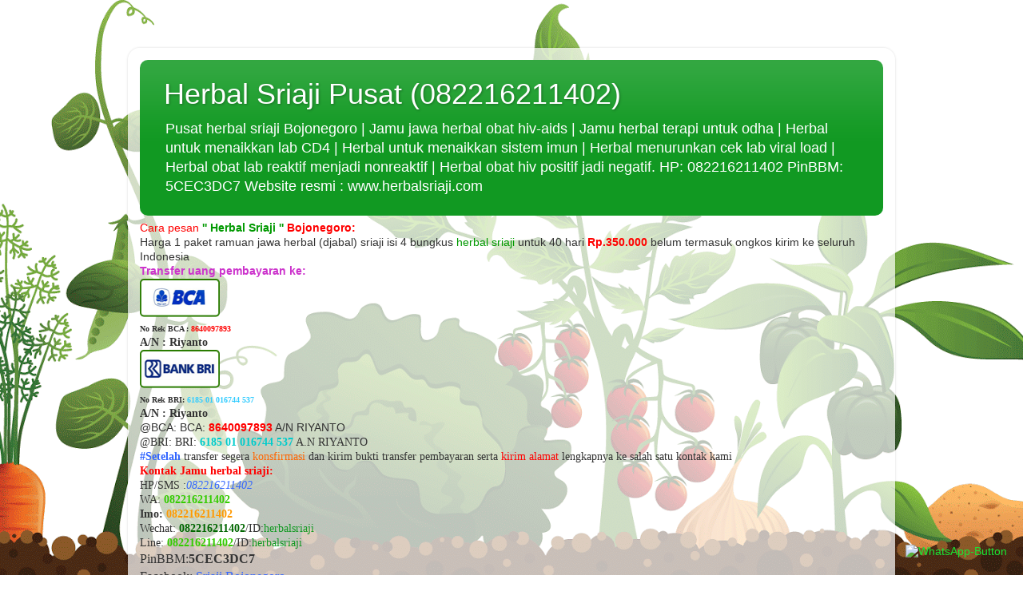

--- FILE ---
content_type: text/html; charset=UTF-8
request_url: http://www.herbalsriaji.com/2015/01/ramuan-herbal-sriaji-hilangkan-ketombe.html
body_size: 17590
content:
<!DOCTYPE html>
<html class='v2' dir='ltr' lang='id'>
<head>
<link href='https://www.blogger.com/static/v1/widgets/335934321-css_bundle_v2.css' rel='stylesheet' type='text/css'/>
<meta content='width=1100' name='viewport'/>
<meta content='text/html; charset=UTF-8' http-equiv='Content-Type'/>
<meta content='blogger' name='generator'/>
<link href='http://www.herbalsriaji.com/favicon.ico' rel='icon' type='image/x-icon'/>
<link href='http://www.herbalsriaji.com/2015/01/ramuan-herbal-sriaji-hilangkan-ketombe.html' rel='canonical'/>
<link rel="alternate" type="application/atom+xml" title="Herbal Sriaji Pusat (082216211402) - Atom" href="http://www.herbalsriaji.com/feeds/posts/default" />
<link rel="alternate" type="application/rss+xml" title="Herbal Sriaji Pusat (082216211402) - RSS" href="http://www.herbalsriaji.com/feeds/posts/default?alt=rss" />
<link rel="service.post" type="application/atom+xml" title="Herbal Sriaji Pusat (082216211402) - Atom" href="https://www.blogger.com/feeds/2181412767695192879/posts/default" />

<link rel="alternate" type="application/atom+xml" title="Herbal Sriaji Pusat (082216211402) - Atom" href="http://www.herbalsriaji.com/feeds/7379724969236857214/comments/default" />
<!--Can't find substitution for tag [blog.ieCssRetrofitLinks]-->
<link href='https://blogger.googleusercontent.com/img/b/R29vZ2xl/AVvXsEgzs8h9yHBhwtP-8_JBfgdqrMjB4mEMNnHCeA7UNQeUMj3lY4boFoWWWf3OQWdhmHNOpxeSc4AEGGU-V4M-_w2pUzzNSwfxRg0Ow9sMITjsgDRFEZ0zQA_ViOC8Qi63Yd4W75vWbwdTm2M/s350/1421304873037.jpeg' rel='image_src'/>
<meta content='http://www.herbalsriaji.com/2015/01/ramuan-herbal-sriaji-hilangkan-ketombe.html' property='og:url'/>
<meta content='Ramuan herbal sriaji hilangkan ketombe' property='og:title'/>
<meta content='' property='og:description'/>
<meta content='https://blogger.googleusercontent.com/img/b/R29vZ2xl/AVvXsEgzs8h9yHBhwtP-8_JBfgdqrMjB4mEMNnHCeA7UNQeUMj3lY4boFoWWWf3OQWdhmHNOpxeSc4AEGGU-V4M-_w2pUzzNSwfxRg0Ow9sMITjsgDRFEZ0zQA_ViOC8Qi63Yd4W75vWbwdTm2M/w1200-h630-p-k-no-nu/1421304873037.jpeg' property='og:image'/>
<title>Herbal Sriaji Pusat (082216211402): Ramuan herbal sriaji hilangkan ketombe</title>
<style id='page-skin-1' type='text/css'><!--
/*-----------------------------------------------
Blogger Template Style
Name:     Picture Window
Designer: Blogger
URL:      www.blogger.com
----------------------------------------------- */
/* Content
----------------------------------------------- */
body {
font: normal normal 15px Arial, Tahoma, Helvetica, FreeSans, sans-serif;
color: #333333;
background: #ffffff url(//themes.googleusercontent.com/image?id=0BwVBOzw_-hbMOTQ0MmZlNGItZWJhMy00ZWEwLTkxYTktMmVjMjgxNzBkODhi) no-repeat scroll top center /* Credit: dfli (http://www.istockphoto.com/googleimages.php?id=8555134&platform=blogger) */;
}
html body .region-inner {
min-width: 0;
max-width: 100%;
width: auto;
}
.content-outer {
font-size: 90%;
}
a:link {
text-decoration:none;
color: #119922;
}
a:visited {
text-decoration:none;
color: #007710;
}
a:hover {
text-decoration:underline;
color: #11cc44;
}
.content-outer {
background: transparent url(//www.blogblog.com/1kt/transparent/white80.png) repeat scroll top left;
-moz-border-radius: 15px;
-webkit-border-radius: 15px;
-goog-ms-border-radius: 15px;
border-radius: 15px;
-moz-box-shadow: 0 0 3px rgba(0, 0, 0, .15);
-webkit-box-shadow: 0 0 3px rgba(0, 0, 0, .15);
-goog-ms-box-shadow: 0 0 3px rgba(0, 0, 0, .15);
box-shadow: 0 0 3px rgba(0, 0, 0, .15);
margin: 30px auto;
}
.content-inner {
padding: 15px;
}
/* Header
----------------------------------------------- */
.header-outer {
background: #119922 url(//www.blogblog.com/1kt/transparent/header_gradient_shade.png) repeat-x scroll top left;
_background-image: none;
color: #ffffff;
-moz-border-radius: 10px;
-webkit-border-radius: 10px;
-goog-ms-border-radius: 10px;
border-radius: 10px;
}
.Header img, .Header #header-inner {
-moz-border-radius: 10px;
-webkit-border-radius: 10px;
-goog-ms-border-radius: 10px;
border-radius: 10px;
}
.header-inner .Header .titlewrapper,
.header-inner .Header .descriptionwrapper {
padding-left: 30px;
padding-right: 30px;
}
.Header h1 {
font: normal normal 36px Arial, Tahoma, Helvetica, FreeSans, sans-serif;
text-shadow: 1px 1px 3px rgba(0, 0, 0, 0.3);
}
.Header h1 a {
color: #ffffff;
}
.Header .description {
font-size: 130%;
}
/* Tabs
----------------------------------------------- */
.tabs-inner {
margin: .5em 0 0;
padding: 0;
}
.tabs-inner .section {
margin: 0;
}
.tabs-inner .widget ul {
padding: 0;
background: #119922 url(//www.blogblog.com/1kt/transparent/tabs_gradient_shade.png) repeat scroll bottom;
-moz-border-radius: 10px;
-webkit-border-radius: 10px;
-goog-ms-border-radius: 10px;
border-radius: 10px;
}
.tabs-inner .widget li {
border: none;
}
.tabs-inner .widget li a {
display: inline-block;
padding: .5em 1em;
margin-right: 0;
color: #ffffff;
font: normal normal 15px Arial, Tahoma, Helvetica, FreeSans, sans-serif;
-moz-border-radius: 0 0 0 0;
-webkit-border-top-left-radius: 0;
-webkit-border-top-right-radius: 0;
-goog-ms-border-radius: 0 0 0 0;
border-radius: 0 0 0 0;
background: transparent none no-repeat scroll top left;
border-right: 1px solid #ffffff;
}
.tabs-inner .widget li:first-child a {
padding-left: 1.25em;
-moz-border-radius-topleft: 10px;
-moz-border-radius-bottomleft: 10px;
-webkit-border-top-left-radius: 10px;
-webkit-border-bottom-left-radius: 10px;
-goog-ms-border-top-left-radius: 10px;
-goog-ms-border-bottom-left-radius: 10px;
border-top-left-radius: 10px;
border-bottom-left-radius: 10px;
}
.tabs-inner .widget li.selected a,
.tabs-inner .widget li a:hover {
position: relative;
z-index: 1;
background: #11cc44 url(//www.blogblog.com/1kt/transparent/tabs_gradient_shade.png) repeat scroll bottom;
color: #000000;
-moz-box-shadow: 0 0 0 rgba(0, 0, 0, .15);
-webkit-box-shadow: 0 0 0 rgba(0, 0, 0, .15);
-goog-ms-box-shadow: 0 0 0 rgba(0, 0, 0, .15);
box-shadow: 0 0 0 rgba(0, 0, 0, .15);
}
/* Headings
----------------------------------------------- */
h2 {
font: bold normal 13px Arial, Tahoma, Helvetica, FreeSans, sans-serif;
text-transform: uppercase;
color: #4311cc;
margin: .5em 0;
}
/* Main
----------------------------------------------- */
.main-outer {
background: transparent none repeat scroll top center;
-moz-border-radius: 0 0 0 0;
-webkit-border-top-left-radius: 0;
-webkit-border-top-right-radius: 0;
-webkit-border-bottom-left-radius: 0;
-webkit-border-bottom-right-radius: 0;
-goog-ms-border-radius: 0 0 0 0;
border-radius: 0 0 0 0;
-moz-box-shadow: 0 0 0 rgba(0, 0, 0, .15);
-webkit-box-shadow: 0 0 0 rgba(0, 0, 0, .15);
-goog-ms-box-shadow: 0 0 0 rgba(0, 0, 0, .15);
box-shadow: 0 0 0 rgba(0, 0, 0, .15);
}
.main-inner {
padding: 15px 5px 20px;
}
.main-inner .column-center-inner {
padding: 0 0;
}
.main-inner .column-left-inner {
padding-left: 0;
}
.main-inner .column-right-inner {
padding-right: 0;
}
/* Posts
----------------------------------------------- */
h3.post-title {
margin: 0;
font: normal bold 18px Arial, Tahoma, Helvetica, FreeSans, sans-serif;
}
.comments h4 {
margin: 1em 0 0;
font: normal bold 18px Arial, Tahoma, Helvetica, FreeSans, sans-serif;
}
.date-header span {
color: #992211;
}
.post-outer {
background-color: #ffffff;
border: solid 1px #dddddd;
-moz-border-radius: 10px;
-webkit-border-radius: 10px;
border-radius: 10px;
-goog-ms-border-radius: 10px;
padding: 15px 20px;
margin: 0 -20px 20px;
}
.post-body {
line-height: 1.4;
font-size: 110%;
position: relative;
}
.post-header {
margin: 0 0 1.5em;
color: #999999;
line-height: 1.6;
}
.post-footer {
margin: .5em 0 0;
color: #999999;
line-height: 1.6;
}
#blog-pager {
font-size: 140%
}
#comments .comment-author {
padding-top: 1.5em;
border-top: dashed 1px #ccc;
border-top: dashed 1px rgba(128, 128, 128, .5);
background-position: 0 1.5em;
}
#comments .comment-author:first-child {
padding-top: 0;
border-top: none;
}
.avatar-image-container {
margin: .2em 0 0;
}
/* Comments
----------------------------------------------- */
.comments .comments-content .icon.blog-author {
background-repeat: no-repeat;
background-image: url([data-uri]);
}
.comments .comments-content .loadmore a {
border-top: 1px solid #11cc44;
border-bottom: 1px solid #11cc44;
}
.comments .continue {
border-top: 2px solid #11cc44;
}
/* Widgets
----------------------------------------------- */
.widget ul, .widget #ArchiveList ul.flat {
padding: 0;
list-style: none;
}
.widget ul li, .widget #ArchiveList ul.flat li {
border-top: dashed 1px #ccc;
border-top: dashed 1px rgba(128, 128, 128, .5);
}
.widget ul li:first-child, .widget #ArchiveList ul.flat li:first-child {
border-top: none;
}
.widget .post-body ul {
list-style: disc;
}
.widget .post-body ul li {
border: none;
}
/* Footer
----------------------------------------------- */
.footer-outer {
color:#333333;
background: transparent url(https://resources.blogblog.com/blogblog/data/1kt/transparent/black50.png) repeat scroll top left;
-moz-border-radius: 10px 10px 10px 10px;
-webkit-border-top-left-radius: 10px;
-webkit-border-top-right-radius: 10px;
-webkit-border-bottom-left-radius: 10px;
-webkit-border-bottom-right-radius: 10px;
-goog-ms-border-radius: 10px 10px 10px 10px;
border-radius: 10px 10px 10px 10px;
-moz-box-shadow: 0 0 0 rgba(0, 0, 0, .15);
-webkit-box-shadow: 0 0 0 rgba(0, 0, 0, .15);
-goog-ms-box-shadow: 0 0 0 rgba(0, 0, 0, .15);
box-shadow: 0 0 0 rgba(0, 0, 0, .15);
}
.footer-inner {
padding: 10px 5px 20px;
}
.footer-outer a {
color: #19e533;
}
.footer-outer a:visited {
color: #cc9999;
}
.footer-outer a:hover {
color: #ffffff;
}
.footer-outer .widget h2 {
color: #11cc44;
}
/* Mobile
----------------------------------------------- */
html body.mobile {
height: auto;
}
html body.mobile {
min-height: 480px;
background-size: 100% auto;
}
.mobile .body-fauxcolumn-outer {
background: transparent none repeat scroll top left;
}
html .mobile .mobile-date-outer, html .mobile .blog-pager {
border-bottom: none;
background: transparent none repeat scroll top center;
margin-bottom: 10px;
}
.mobile .date-outer {
background: transparent none repeat scroll top center;
}
.mobile .header-outer, .mobile .main-outer,
.mobile .post-outer, .mobile .footer-outer {
-moz-border-radius: 0;
-webkit-border-radius: 0;
-goog-ms-border-radius: 0;
border-radius: 0;
}
.mobile .content-outer,
.mobile .main-outer,
.mobile .post-outer {
background: inherit;
border: none;
}
.mobile .content-outer {
font-size: 100%;
}
.mobile-link-button {
background-color: #119922;
}
.mobile-link-button a:link, .mobile-link-button a:visited {
color: #ffffff;
}
.mobile-index-contents {
color: #333333;
}
.mobile .tabs-inner .PageList .widget-content {
background: #11cc44 url(//www.blogblog.com/1kt/transparent/tabs_gradient_shade.png) repeat scroll bottom;
color: #000000;
}
.mobile .tabs-inner .PageList .widget-content .pagelist-arrow {
border-left: 1px solid #ffffff;
}

--></style>
<style id='template-skin-1' type='text/css'><!--
body {
min-width: 960px;
}
.content-outer, .content-fauxcolumn-outer, .region-inner {
min-width: 960px;
max-width: 960px;
_width: 960px;
}
.main-inner .columns {
padding-left: 0;
padding-right: 310px;
}
.main-inner .fauxcolumn-center-outer {
left: 0;
right: 310px;
/* IE6 does not respect left and right together */
_width: expression(this.parentNode.offsetWidth -
parseInt("0") -
parseInt("310px") + 'px');
}
.main-inner .fauxcolumn-left-outer {
width: 0;
}
.main-inner .fauxcolumn-right-outer {
width: 310px;
}
.main-inner .column-left-outer {
width: 0;
right: 100%;
margin-left: -0;
}
.main-inner .column-right-outer {
width: 310px;
margin-right: -310px;
}
#layout {
min-width: 0;
}
#layout .content-outer {
min-width: 0;
width: 800px;
}
#layout .region-inner {
min-width: 0;
width: auto;
}
body#layout div.add_widget {
padding: 8px;
}
body#layout div.add_widget a {
margin-left: 32px;
}
--></style>
<style>
    body {background-image:url(\/\/themes.googleusercontent.com\/image?id=0BwVBOzw_-hbMOTQ0MmZlNGItZWJhMy00ZWEwLTkxYTktMmVjMjgxNzBkODhi);}
    
@media (max-width: 200px) { body {background-image:url(\/\/themes.googleusercontent.com\/image?id=0BwVBOzw_-hbMOTQ0MmZlNGItZWJhMy00ZWEwLTkxYTktMmVjMjgxNzBkODhi&options=w200);}}
@media (max-width: 400px) and (min-width: 201px) { body {background-image:url(\/\/themes.googleusercontent.com\/image?id=0BwVBOzw_-hbMOTQ0MmZlNGItZWJhMy00ZWEwLTkxYTktMmVjMjgxNzBkODhi&options=w400);}}
@media (max-width: 800px) and (min-width: 401px) { body {background-image:url(\/\/themes.googleusercontent.com\/image?id=0BwVBOzw_-hbMOTQ0MmZlNGItZWJhMy00ZWEwLTkxYTktMmVjMjgxNzBkODhi&options=w800);}}
@media (max-width: 1200px) and (min-width: 801px) { body {background-image:url(\/\/themes.googleusercontent.com\/image?id=0BwVBOzw_-hbMOTQ0MmZlNGItZWJhMy00ZWEwLTkxYTktMmVjMjgxNzBkODhi&options=w1200);}}
/* Last tag covers anything over one higher than the previous max-size cap. */
@media (min-width: 1201px) { body {background-image:url(\/\/themes.googleusercontent.com\/image?id=0BwVBOzw_-hbMOTQ0MmZlNGItZWJhMy00ZWEwLTkxYTktMmVjMjgxNzBkODhi&options=w1600);}}
  </style>
<link href='https://www.blogger.com/dyn-css/authorization.css?targetBlogID=2181412767695192879&amp;zx=f915814b-85f3-4b5b-9e15-03ed00bb5a64' media='none' onload='if(media!=&#39;all&#39;)media=&#39;all&#39;' rel='stylesheet'/><noscript><link href='https://www.blogger.com/dyn-css/authorization.css?targetBlogID=2181412767695192879&amp;zx=f915814b-85f3-4b5b-9e15-03ed00bb5a64' rel='stylesheet'/></noscript>
<meta name='google-adsense-platform-account' content='ca-host-pub-1556223355139109'/>
<meta name='google-adsense-platform-domain' content='blogspot.com'/>

</head>
<body class='loading variant-shade'>
<div class='navbar no-items section' id='navbar' name='Navbar'>
</div>
<div class='body-fauxcolumns'>
<div class='fauxcolumn-outer body-fauxcolumn-outer'>
<div class='cap-top'>
<div class='cap-left'></div>
<div class='cap-right'></div>
</div>
<div class='fauxborder-left'>
<div class='fauxborder-right'></div>
<div class='fauxcolumn-inner'>
</div>
</div>
<div class='cap-bottom'>
<div class='cap-left'></div>
<div class='cap-right'></div>
</div>
</div>
</div>
<div class='content'>
<div class='content-fauxcolumns'>
<div class='fauxcolumn-outer content-fauxcolumn-outer'>
<div class='cap-top'>
<div class='cap-left'></div>
<div class='cap-right'></div>
</div>
<div class='fauxborder-left'>
<div class='fauxborder-right'></div>
<div class='fauxcolumn-inner'>
</div>
</div>
<div class='cap-bottom'>
<div class='cap-left'></div>
<div class='cap-right'></div>
</div>
</div>
</div>
<div class='content-outer'>
<div class='content-cap-top cap-top'>
<div class='cap-left'></div>
<div class='cap-right'></div>
</div>
<div class='fauxborder-left content-fauxborder-left'>
<div class='fauxborder-right content-fauxborder-right'></div>
<div class='content-inner'>
<header>
<div class='header-outer'>
<div class='header-cap-top cap-top'>
<div class='cap-left'></div>
<div class='cap-right'></div>
</div>
<div class='fauxborder-left header-fauxborder-left'>
<div class='fauxborder-right header-fauxborder-right'></div>
<div class='region-inner header-inner'>
<div class='header section' id='header' name='Tajuk'><div class='widget Header' data-version='1' id='Header1'>
<div id='header-inner'>
<div class='titlewrapper'>
<h1 class='title'>
<a href='http://www.herbalsriaji.com/'>
Herbal Sriaji Pusat (082216211402)
</a>
</h1>
</div>
<div class='descriptionwrapper'>
<p class='description'><span>Pusat herbal sriaji Bojonegoro | Jamu jawa herbal obat hiv-aids | Jamu herbal terapi untuk odha | Herbal untuk menaikkan lab CD4 | Herbal untuk menaikkan sistem imun | Herbal menurunkan cek lab viral load | Herbal obat lab reaktif menjadi nonreaktif | Herbal obat hiv positif jadi negatif.
HP: 082216211402
PinBBM: 5CEC3DC7
Website resmi : www.herbalsriaji.com</span></p>
</div>
</div>
</div></div>
</div>
</div>
<div class='header-cap-bottom cap-bottom'>
<div class='cap-left'></div>
<div class='cap-right'></div>
</div>
</div>
</header>
<div class='tabs-outer'>
<div class='tabs-cap-top cap-top'>
<div class='cap-left'></div>
<div class='cap-right'></div>
</div>
<div class='fauxborder-left tabs-fauxborder-left'>
<div class='fauxborder-right tabs-fauxborder-right'></div>
<div class='region-inner tabs-inner'>
<div class='tabs section' id='crosscol' name='Seluruh Kolom'><div class='widget Text' data-version='1' id='Text1'>
<h2 class='title'>Cara Pemesanan herbal sriaji:</h2>
<div class='widget-content'>
<div style="font-style: normal;"><div  style="font-weight: normal;font-size:100%;"><div style="font-weight: normal;"><span><b style="color: red; font-weight: normal;">Cara pesan </b><b><span =""  style="color:#009900;">'' H</span></b></span><span =""  style="color:#009900;"><b>erbal Sriaji </b></span><span><b><span =""  style="color:#009900;">''</span><span =""  style="color:red;"> Bojonegoro:</span></b></span></div><div style="font-weight: normal;"><b style="font-weight: normal;">Harga 1 paket ramuan jawa herbal (djabal) sriaji isi 4 bungkus <span =""  style="color:#009900;">herbal sriaji</span> untuk 40 hari </b><b><span =""  style="color:red;">Rp.350.000</span></b><b style="font-weight: normal;"> belum termasuk ongkos kirim ke seluruh Indonesia</b></div><div style="font-weight: normal;"><b  style="font-size: 100%;font-size:100%;"><span =""  style="color:#cc33cc;">Transfer uang pembayaran ke:</span></b></div></div><div   style="font-weight: normal;font-family:&quot;;font-size:100%;"><span style="font-family:&quot;;"><div align="center"></div></span></div><div   style="font-weight: normal;font-family:&quot;;font-size:100%;"><span style="font-family:&quot;;"><span =""   style="font-family:&quot;;font-size:x-small;"><img height="48" src="https://blogger.googleusercontent.com/img/b/R29vZ2xl/AVvXsEiTNcwvoDLcRbdwZGBuIXbjTPxtR14PWxBv5Xps2_LNsSnbMk73qFQ-p-e2_wpe3ZJ6kxCQiTjN-Ld59nIjVOOJq5Kdy-aJL62Mu4vJ3mm6SYiFs6EclAn10KOfxWchQuPJwdiA6vozN8s/s1600/logo-bca.png" width="100" / /></span></span></div><div   style="font-weight: normal;font-family:&quot;;font-size:100%;"><b   style="font-size: 100%;font-family:&quot;;font-size:100%;"><span =""  style="font-size:x-small;"><span style="font-family:&quot;;">No Rek BCA : <span =""  style="color:red;">8640097893</span></span></span></b></div><div   style="font-weight: normal;font-family:&quot;;font-size:100%;"><b =""   style="font-family:&quot;;font-size:100%;"><span =""   style="font-family:&quot;;font-size:x-small;"><span style="font-family:&quot;;">A/N </span>: Riyanto</span></b></div><div   style="font-weight: normal;font-family:&quot;;font-size:100%;"><span style="font-family:&quot;;"><div align="center"></div></span></div><div   style="font-weight: normal;font-family:&quot;;font-size:100%;"><span style="font-family:&quot;;"><span =""   style="font-family:&quot;;font-size:x-small;"><img height="48" src="https://blogger.googleusercontent.com/img/b/R29vZ2xl/AVvXsEjnvu_L_I2XO5LpnG9eB-Kjamei3gYBThsMece3AWCTF9lybOIUqyQtQCHShhXaYV2F84B_e4Hu4hqSqNAtuuHPAoVJW6v2AHFbC3UwFIRIIKbIrK8moBpzqxeOu6tubDQAOcDi66x_6vM/s1600/logo-bri.png" width="100" / /></span></span></div><div   style="font-weight: normal;font-family:&quot;;font-size:100%;"><span style="font-family:&quot;;"><span =""   style="font-family:&quot;;font-size:x-small;"><b =""   style="font-family:&quot;;font-size:100%;"><span =""  style="font-size:x-small;"><span style="font-family:&quot;;">No Rek BRI: <span =""  style="color:#33ccff;">6185 01 016744 537</span></span></span></b></span></span></div><div   style="font-weight: normal;font-family:&quot;;font-size:100%;"><span style="font-family:&quot;;"><div align="center" class="style69"></div></span></div><div   style="font-weight: normal;font-family:&quot;;font-size:100%;"><span style="font-family:&quot;;"><b><span =""   style="font-family:&quot;;font-size:x-small;"><span style="font-family:&quot;;">A/N </span>: Riyanto</span></b></span></div><div  style="font-weight: normal;font-size:100%;"><span =""  style="font-size:100%;">@BCA: BCA: </span><span =""   style="font-size:100%;color:red;"><b>8640097893</b></span><span =""  style="font-size:100%;"> A/N RIYANTO</span></div><div  style="font-weight: normal;font-family:&quot;;"><span style="font-family:&quot;;"><div  style="font-weight: normal;font-size:100%;"><span style="font-weight: normal;">@BRI: BRI: </span><span =""  style="color:#00cccc;"><b>6185 01 016744 537</b></span> A.N RIYANTO</div><div  style="font-weight: normal;font-size:100%;"><span =""  style="font-size:100%;"><span =""  style="color:#3366ff;"><b>#Setelah</b></span> transfer segera <span style="font-weight: normal;color:#ff6600;">konsfirmasi</span> dan k</span><span style="font-weight: normal;font-size:100%;">irim bukti transfer </span><span style="font-weight: normal;font-size:100%;">pembayaran serta </span><span style="font-weight: normal;font-size:100%;"><span =""  style="color:red;">kirim alamat</span> lengkapnya ke salah satu kontak kami</span></div><div  style="font-weight: normal;font-size:100%;"><b =""  style="font-size:100%;"><span =""  style="color:red;">Kontak Jamu herbal sriaji:</span></b></div><div  style="font-weight: normal;font-size:100%;"><span style="font-style: normal; font-weight: normal;">HP/SMS :</span><span style="font-weight: normal;font-size:100%;"><i><span =""  style="color:#3366ff;">082216211402</span></i></span><br /><span style="font-weight: normal;">WA: </span><span style="font-weight: normal;color:#33cc00;"><b>082216211402</b></span></div><div  style="font-weight: normal;font-size:100%;"><span style="font-weight: normal;"><b>Imo: <span =""  style="color:#ff9900;">082216211402</span></b></span></div><div style="font-weight: normal;"><span style="font-weight: normal;font-size:100%;">Wechat: </span><span style="font-size: 100%;font-size:100%;"><span =""  style="color:#006600;"><b>082216211402</b></span></span><span style="font-weight: normal;font-size:100%;">/ID:<span =""  style="color:#009900;"><a href="http://www.herbalsriaji.com/2014/07/herbal-sriaji.html">herbalsriaji</a></span></span><br /><span style="font-weight: normal;font-size:100%;">Line: </span><span style="font-size: 100%;font-size:100%;"><span =""  style="color:#33cc00;"><b>082216211402</b></span></span><span style="font-weight: normal;font-size:100%;">/ID:<span =""  style="color:#33cc00;"><a href="http://www.jamuherbalsriaji.com/2014/07/herbal-sriaji.html">herbalsriaji</a></span></span><div  style="font-weight: normal;font-size:100%;"><span =""  style="font-size:16px;">PinBBM:<b>5CEC3DC7</b></span></div><div  style="font-weight: normal;font-size:100%;"><span =""  style="font-size:16px;">Facebook: <a href="http://facebook.com/sriajibojonegoro"><span =""  style="color:#3366ff;">Sriaji Bojonegoro</span></a></span></div><div  style="font-weight: normal;font-size:100%;"><span =""  style="font-size:16px;">Fans Page FB:<span =""  style="color:#3333ff;"><a href="http://facebook.com/herbalsriajipusat">Herbal Sriaji Pusat</a></span></span></div><div  style="font-weight: normal;font-size:100%;"><span =""  style="font-size:16px;"><span =""  style="color:#333333;">Youtube: <a href="http://youtube.com/herbalsriajipusat">Herbal Sriaji</a></span></span></div><div style="font-size: 100%; font-weight: normal;"><span =""  style="font-size:16px;"><span =""  style="color:#333333;">Tokopedia: <a href="http://tokopedia.com/herbalsriaji">www.tokopedia.com/herbalsriaji</a><br /></span></span><span style="font-weight: normal;font-size:100%;">Bukalapak: <a href="http://www.bukalapak.com/u/jamuherbalsriaji">www.bukalapak.com/u/jamuherbalsriaji</a></span></div><div  style="font-weight: normal;font-size:100%;"><span style="font-weight: normal;font-size:100%;">Shopee: <a href="https://www.shopee.co.id/herbalsriajipusat">https://shopee.co.id/herbalsriajipusat</a></span></div><div size="3" style="font-weight: normal;"><span style="font-weight: normal;font-size:100%;">Twitter: </span><a href="http://twitter.com/herbalsriaji" style="font-size: 100%; font-weight: normal;">@herbalsriaji</a><br /><span style="font-weight: normal;font-size:100%;">Email:<span =""  style="color:#009900;"> riyantosriaji@gmail.com</span></span></div><div style="font-weight: normal;"><div  style="font-size: 100%; font-weight: normal;font-size:100%;">Website: <span =""  style="color:#3366ff;"><a href="http://www.herbalsriaji.com/">www.herbalsriaji.com</a></span></div></div></div></span></div></div>
</div>
<div class='clear'></div>
</div></div>
<div class='tabs section' id='crosscol-overflow' name='Cross-Column 2'><div class='widget PageList' data-version='1' id='PageList9'>
<h2>Pages - Menu</h2>
<div class='widget-content'>
<ul>
<li>
<a href='http://www.herbalsriaji.com/'>Menu Utama Sriaji</a>
</li>
<li>
<a href='http://herbalsriaji.blogspot.co.id/2014/12/tentang-herbal-djabal-sriaji.html'>Tentang Sriaji</a>
</li>
<li>
<a href='http://herbalsriaji.blogspot.co.id/2014/09/testimoni-kesembuhan-dengan-herbal.html'>Testimoni</a>
</li>
<li>
<a href='http://herbalsriaji.blogspot.co.id/2014/09/cara-merebus-herbal-sriaji.html'>Cara Rebus</a>
</li>
<li>
<a href='http://herbalsriaji.blogspot.in/2014/12/reaksi-reaksi-efek-minum-sriaji-djabal-h.html'>Efek Samping</a>
</li>
<li>
<a href='http://www.herbalsriaji.blogspot.co.id/2015/02/bukti-laborat-hivaids-sembuh-dengan.html'>Bukti lab</a>
</li>
<li>
<a href='http://www.herbalsriaji.blogspot.co.id/2014/07/jamu-sriaji.html'>Cara Pesan</a>
</li>
<li>
<a href='http://www.herbalsriaji.blogspot.co.id/2014/07/jamu-sriaji.html'>Alamat</a>
</li>
<li>
<a href='http://www.herbalsriaji.blogspot.co.id/2014/09/harga-hebal-sriaji.html'>HARGA</a>
</li>
</ul>
<div class='clear'></div>
</div>
</div></div>
</div>
</div>
<div class='tabs-cap-bottom cap-bottom'>
<div class='cap-left'></div>
<div class='cap-right'></div>
</div>
</div>
<div class='main-outer'>
<div class='main-cap-top cap-top'>
<div class='cap-left'></div>
<div class='cap-right'></div>
</div>
<div class='fauxborder-left main-fauxborder-left'>
<div class='fauxborder-right main-fauxborder-right'></div>
<div class='region-inner main-inner'>
<div class='columns fauxcolumns'>
<div class='fauxcolumn-outer fauxcolumn-center-outer'>
<div class='cap-top'>
<div class='cap-left'></div>
<div class='cap-right'></div>
</div>
<div class='fauxborder-left'>
<div class='fauxborder-right'></div>
<div class='fauxcolumn-inner'>
</div>
</div>
<div class='cap-bottom'>
<div class='cap-left'></div>
<div class='cap-right'></div>
</div>
</div>
<div class='fauxcolumn-outer fauxcolumn-left-outer'>
<div class='cap-top'>
<div class='cap-left'></div>
<div class='cap-right'></div>
</div>
<div class='fauxborder-left'>
<div class='fauxborder-right'></div>
<div class='fauxcolumn-inner'>
</div>
</div>
<div class='cap-bottom'>
<div class='cap-left'></div>
<div class='cap-right'></div>
</div>
</div>
<div class='fauxcolumn-outer fauxcolumn-right-outer'>
<div class='cap-top'>
<div class='cap-left'></div>
<div class='cap-right'></div>
</div>
<div class='fauxborder-left'>
<div class='fauxborder-right'></div>
<div class='fauxcolumn-inner'>
</div>
</div>
<div class='cap-bottom'>
<div class='cap-left'></div>
<div class='cap-right'></div>
</div>
</div>
<!-- corrects IE6 width calculation -->
<div class='columns-inner'>
<div class='column-center-outer'>
<div class='column-center-inner'>
<div class='main section' id='main' name='Utama'><div class='widget Blog' data-version='1' id='Blog1'>
<div class='blog-posts hfeed'>

          <div class="date-outer">
        

          <div class="date-posts">
        
<div class='post-outer'>
<div class='post hentry uncustomized-post-template' itemprop='blogPost' itemscope='itemscope' itemtype='http://schema.org/BlogPosting'>
<meta content='https://blogger.googleusercontent.com/img/b/R29vZ2xl/AVvXsEgzs8h9yHBhwtP-8_JBfgdqrMjB4mEMNnHCeA7UNQeUMj3lY4boFoWWWf3OQWdhmHNOpxeSc4AEGGU-V4M-_w2pUzzNSwfxRg0Ow9sMITjsgDRFEZ0zQA_ViOC8Qi63Yd4W75vWbwdTm2M/s350/1421304873037.jpeg' itemprop='image_url'/>
<meta content='2181412767695192879' itemprop='blogId'/>
<meta content='7379724969236857214' itemprop='postId'/>
<a name='7379724969236857214'></a>
<h3 class='post-title entry-title' itemprop='name'>
Ramuan herbal sriaji hilangkan ketombe
</h3>
<div class='post-header'>
<div class='post-header-line-1'></div>
</div>
<div class='post-body entry-content' id='post-body-7379724969236857214' itemprop='description articleBody'>
<div xmlns='http://www.w3.org/1999/xhtml'>Ketombe masalah kesehatan kulit kepala yang sangat mengganggu kita bahkan lebih dari itu,memalukan/bikin malu kita.<br/>
<br/>
Ketombe merupakan jamur kulit yang mengganggu di wilayah kulit kepala,ini terjadi bisa disebabkan karena rendahnya sistem imun tubuh atau juga cuma masalah gangguan fungi/Jamur biasa.Dalam hal kronis ketobe juga bisa disebabkan karena masalah HIV/AIDS yang mana penyakit HIV/AIDS kita tahu itu sebagai penyakit yang melemahkan sistem imun tubuh.Ketombe merupakan pergantian kulit mati namun jika terlalu banyak jumlahnya itu sangat tidak wajar dan tidak normal.<br/>
<a href="https://blogger.googleusercontent.com/img/b/R29vZ2xl/AVvXsEgzs8h9yHBhwtP-8_JBfgdqrMjB4mEMNnHCeA7UNQeUMj3lY4boFoWWWf3OQWdhmHNOpxeSc4AEGGU-V4M-_w2pUzzNSwfxRg0Ow9sMITjsgDRFEZ0zQA_ViOC8Qi63Yd4W75vWbwdTm2M/s2560/1421304873037.jpeg" onblur="try {parent.deselectBloggerImageGracefully();} catch(e) {}"><img border="0" src="https://blogger.googleusercontent.com/img/b/R29vZ2xl/AVvXsEgzs8h9yHBhwtP-8_JBfgdqrMjB4mEMNnHCeA7UNQeUMj3lY4boFoWWWf3OQWdhmHNOpxeSc4AEGGU-V4M-_w2pUzzNSwfxRg0Ow9sMITjsgDRFEZ0zQA_ViOC8Qi63Yd4W75vWbwdTm2M/s350/1421304873037.jpeg" style="display:block; margin:0px auto 10px; text-align:center;cursor:pointer; cursor:hand;"/></a><br/>
<br/>
Gambar diatas gambar kemasan herbal djabal(djawa herbal) sriaji bojonegoro ramuan rahasia dari Bapak Riyanto.<br/>
<br/>
Herbal ramuan djabal sriaji tersebut selain bisa dan mampu sembuhkan HIV/AIDS juga bisa jadi obat jamur mulut/kandidas.Herbal Dja-bal sriaji bojonegoro juga bisa digunakan untuk memberantas tuntas ketombe/jamur dikulit kepala.Konsumen kami banyak melaporkan ketombenya hilang hanya dengan melulurkan rebusan ramuan djabal sriaji sekali saja yaitu sebelum tidur rebusan/air rebusan jamu djawa herbal sriaji dioles-oleskan ke rambut kepala.<br/>
<br/>
#<a href="http://herbalsriaji.blogspot.com/2014/12/cara-pesan-dan-beli-herbal-sriaji-djabal.html">Cara pesan dan beli herbal sriaji djabal</a>#<br/>
#<a href="http://herbalsriaji.blogspot.com/2014/12/reaksi-reaksi-efek-minum-sriaji-djabal-h.html">Reaksi-reaksi efek minum ramuan djabal sriaji</a>#<br/>
#<a href="http://herbalsriaji.blogspot.com/2014/12/testimoni-sembuh-diabetes-dengan-djabal.html">Testimoni sembuh diabetes dengan djabal herbal sriaji bojonegoro</a>#<br/>
#<a href="http://herbalsriaji.blogspot.com/2014/12/tentang-herbal-djabal-sriaji.html">Tentang Herbal Djabal Sriaji</a>#<br/>
#<a href="http://herbalsriaji.blogspot.com/2014/12/testimoni-kanker-ovarium-plus-kanker.html">Testimoni kanker ovarium plus kanker paru-paru sembuh dengan herbal djabal sriaji</a>#<br/>
#<a href="http://herbalsriaji.blogspot.com/2014/12/kasiat-ampuh-herbal-sriaji-djabal.html">Kasiat ampuh herbal sriaji djabal</a>#<br/>
#<a href="http://jamusriaji.blogspot.com/2014/12/harga-diskon-herbal-sriaji-desember-2013.html">Harga diskon herbal sriaji desember 2014 segera berakhir</a>#<br/>
#<a href="http://herbalsriaji.blogspot.com/2014/12/penemu-obat-aids-herbal-sriaji.html">Penemu obat aids herbal sriaji bojonegoro</a>#<br/>
#<a href="http://herbalsriaji.blogspot.com/2014/09/cara-bikin-fermentasi-herbal-sriaji.html">Cara bikin fermentasi herbal sriaji</a>#<br/>
#<a href="http://herbalsriaji.blogspot.com/2014/09/harga-hebal-sriaji.html">Harga hebal sriaji</a>#<br/>
#<a href="http://herbalsriaji.blogspot.com/2014/09/cara-merebus-herbal-sriaji.html">Cara merebus herbal sriaji</a>#<br/>
#<a href="http://herbalsriaji.blogspot.com/2014/09/testimoni-kesembuhan-dengan-herbal.html">Testimoni kesembuhan dengan herbal sriaji</a>#<br/>
#<a href="http://herbalsriaji.blogspot.com/2014/09/gambar-herbal-sriaji.html">Gambar herbal sriaji</a>#<br/>
#<a href="http://herbalsriaji.blogspot.com/2014/07/jamu-sriaji.html">Jamu Sriaji</a>#<br/>
#<a href="http://jamusriaji.blogspot.com/2014/07/herbal-sriaji.html">Herbal Sriaji</a>#<br/>
<br/>
Jadi selain diminum herbal sriaji bojonegoro bisa sebagai obat tetes mata,obat kumur untuk jamur mulut/tenggorokan,untuk obat ketombe dikulit kepala.<br/>
<br/>
<b>Cara mengobati ketombe dengan ramuan djabal Sriaji bojonegoro</b><br/>
<br/>
1.rebus heebal sriaji dengan peebandingan 1 bungkus herbal sriaji direbus dengan 6 liter air.<br/>
<br/>
2.Setelah mendidih.dinginkan secara alami dengan dibiarkan ditempat suhu ruangan.<br/>
<br/>
3.setelah dingin bisa disaring lalu diminum.<br/>
<br/>
4.selain diminum rebusan herbal sriaji bisa dioleskan diseluruh kulit kepala yang ketombean untuk mengatasi ketombenya/jamur kulit kepala.<br/>
<br/>
5.Biarkan basah dan jangan buru-buru dibilas/keramas.<br/>
<br/>
6.air rebusan herbal sriaji tidak lengket tidak pahit.<br/>
<br/>
Bahkan herbal sriaji bisa dioleskan diluka atau borok baik borok biasa/luka/koreng biasa maupun luka karena diabetes/DM.Kalau untuk penyembuhan diabetes setidaknya dibutuhkan 3 paket ramuan sriaji/3 bulan minum ramuan djabal sriaji.Meski lama mengkonsumsinya tidaklah masalah karena rasa herbal sriaji tidak pahit sebagaimana umumnya jamu.Tasa herbal sriaji seperti teh segar.<br/>
<br/>
Sedangkan untuk pengobatan HIV/AIDS diperlukan waktu sekitar 6 bulan untuk bisa menjadi negatif/Nonreaktif.<br/>
<br/>
Juga tersedia teh djabal sriaji yang lebih mudah dalam penyajiannya.</div>
<div style='clear: both;'></div>
</div>
<div class='post-footer'>
<div class='post-footer-line post-footer-line-1'>
<span class='post-author vcard'>
Diposting oleh
<span class='fn' itemprop='author' itemscope='itemscope' itemtype='http://schema.org/Person'>
<span itemprop='name'>Herbal Sriaji Pusat</span>
</span>
</span>
<span class='post-timestamp'>
</span>
<span class='post-comment-link'>
</span>
<span class='post-icons'>
<span class='item-control blog-admin pid-1225731839'>
<a href='https://www.blogger.com/post-edit.g?blogID=2181412767695192879&postID=7379724969236857214&from=pencil' title='Edit Entri'>
<img alt='' class='icon-action' height='18' src='https://resources.blogblog.com/img/icon18_edit_allbkg.gif' width='18'/>
</a>
</span>
</span>
<div class='post-share-buttons goog-inline-block'>
<a class='goog-inline-block share-button sb-email' href='https://www.blogger.com/share-post.g?blogID=2181412767695192879&postID=7379724969236857214&target=email' target='_blank' title='Kirimkan Ini lewat Email'><span class='share-button-link-text'>Kirimkan Ini lewat Email</span></a><a class='goog-inline-block share-button sb-blog' href='https://www.blogger.com/share-post.g?blogID=2181412767695192879&postID=7379724969236857214&target=blog' onclick='window.open(this.href, "_blank", "height=270,width=475"); return false;' target='_blank' title='BlogThis!'><span class='share-button-link-text'>BlogThis!</span></a><a class='goog-inline-block share-button sb-twitter' href='https://www.blogger.com/share-post.g?blogID=2181412767695192879&postID=7379724969236857214&target=twitter' target='_blank' title='Bagikan ke X'><span class='share-button-link-text'>Bagikan ke X</span></a><a class='goog-inline-block share-button sb-facebook' href='https://www.blogger.com/share-post.g?blogID=2181412767695192879&postID=7379724969236857214&target=facebook' onclick='window.open(this.href, "_blank", "height=430,width=640"); return false;' target='_blank' title='Berbagi ke Facebook'><span class='share-button-link-text'>Berbagi ke Facebook</span></a><a class='goog-inline-block share-button sb-pinterest' href='https://www.blogger.com/share-post.g?blogID=2181412767695192879&postID=7379724969236857214&target=pinterest' target='_blank' title='Bagikan ke Pinterest'><span class='share-button-link-text'>Bagikan ke Pinterest</span></a>
</div>
</div>
<div class='post-footer-line post-footer-line-2'>
<span class='post-labels'>
Label:
<a href='http://www.herbalsriaji.com/search/label/sriaji%20hilangkan%20ketombe' rel='tag'>sriaji hilangkan ketombe</a>
</span>
</div>
<div class='post-footer-line post-footer-line-3'>
<span class='post-location'>
</span>
</div>
</div>
</div>
<div class='comments' id='comments'>
<a name='comments'></a>
<h4>Tidak ada komentar:</h4>
<div id='Blog1_comments-block-wrapper'>
<dl class='avatar-comment-indent' id='comments-block'>
</dl>
</div>
<p class='comment-footer'>
<div class='comment-form'>
<a name='comment-form'></a>
<h4 id='comment-post-message'>Posting Komentar</h4>
<p>
</p>
<a href='https://www.blogger.com/comment/frame/2181412767695192879?po=7379724969236857214&hl=id&saa=85391&origin=http://www.herbalsriaji.com' id='comment-editor-src'></a>
<iframe allowtransparency='true' class='blogger-iframe-colorize blogger-comment-from-post' frameborder='0' height='410px' id='comment-editor' name='comment-editor' src='' width='100%'></iframe>
<script src='https://www.blogger.com/static/v1/jsbin/2830521187-comment_from_post_iframe.js' type='text/javascript'></script>
<script type='text/javascript'>
      BLOG_CMT_createIframe('https://www.blogger.com/rpc_relay.html');
    </script>
</div>
</p>
</div>
</div>

        </div></div>
      
</div>
<div class='blog-pager' id='blog-pager'>
<span id='blog-pager-newer-link'>
<a class='blog-pager-newer-link' href='http://www.herbalsriaji.com/2015/01/benarkah-hiv-aids-sembuh-dengan-ramual.html' id='Blog1_blog-pager-newer-link' title='Posting Lebih Baru'>Posting Lebih Baru</a>
</span>
<span id='blog-pager-older-link'>
<a class='blog-pager-older-link' href='http://www.herbalsriaji.com/2015/01/khasiat-manfaat-ramuan-djabal-sriaji.html' id='Blog1_blog-pager-older-link' title='Posting Lama'>Posting Lama</a>
</span>
<a class='home-link' href='http://www.herbalsriaji.com/'>Beranda</a>
</div>
<div class='clear'></div>
<div class='post-feeds'>
<div class='feed-links'>
Langganan:
<a class='feed-link' href='http://www.herbalsriaji.com/feeds/7379724969236857214/comments/default' target='_blank' type='application/atom+xml'>Posting Komentar (Atom)</a>
</div>
</div>
</div></div>
</div>
</div>
<div class='column-left-outer'>
<div class='column-left-inner'>
<aside>
</aside>
</div>
</div>
<div class='column-right-outer'>
<div class='column-right-inner'>
<aside>
<div class='sidebar section' id='sidebar-right-1'><div class='widget HTML' data-version='1' id='HTML5'>
<h2 class='title'>Fanspage Facebook</h2>
<div class='widget-content'>
<div id="fb-root"></div>
<script>(function(d, s, id) {
  var js, fjs = d.getElementsByTagName(s)[0];
  if (d.getElementById(id)) return;
  js = d.createElement(s); js.id = id;
  js.src = "//connect.facebook.net/id_ID/sdk.js#xfbml=1&version=v2.5";
  fjs.parentNode.insertBefore(js, fjs);
}(document, 'script', 'facebook-jssdk'));</script><div class="fb-page" data-href="https://www.facebook.com/Herbal-Sriaji-Pusat-1465806693668091/" data-tabs="timeline" data-small-header="false" data-adapt-container-width="true" data-hide-cover="false" data-show-facepile="true"></div>
</div>
<div class='clear'></div>
</div><div class='widget PopularPosts' data-version='1' id='PopularPosts1'>
<h2>Popular Posts</h2>
<div class='widget-content popular-posts'>
<ul>
<li>
<div class='item-content'>
<div class='item-thumbnail'>
<a href='http://www.herbalsriaji.com/2014/12/reaksi-reaksi-efek-minum-sriaji-djabal-h.html' target='_blank'>
<img alt='' border='0' src='https://blogger.googleusercontent.com/img/b/R29vZ2xl/AVvXsEh_ospXeH8eONtjpLHH3DybOq9Zehb4nlPF-TrmYGdDkxsISD6xd4jAB-CeUuycwfyckWkWoe9Skpj93n5D_P8C6mP5xRyVJEpk608V0wwuDZZm9FWsx36z6lffmHxIeLulKUqT2ea07L4/w72-h72-p-k-no-nu/1419895804944.jpeg'/>
</a>
</div>
<div class='item-title'><a href='http://www.herbalsriaji.com/2014/12/reaksi-reaksi-efek-minum-sriaji-djabal-h.html'>Reaksi-reaksi efek minum ramuan djaba djawa herbal sriaji</a></div>
<div class='item-snippet'>     Gambar.1 paket herbal sriaji bojonegoro    Gambar 1 paket ramuan dja-bal djava herbal sriaji yang berisi 4 bungkus ramuan jamu herbal s...</div>
</div>
<div style='clear: both;'></div>
</li>
<li>
<div class='item-content'>
<div class='item-thumbnail'>
<a href='http://www.herbalsriaji.com/2014/07/herbal-sriaji.html' target='_blank'>
<img alt='' border='0' src='https://blogger.googleusercontent.com/img/b/R29vZ2xl/AVvXsEhlogejiaMEbeNo4WFgbq0tNQQzNulD52XpDHho9Hpd0k63vYDNk-oJ3SOl7QUMcEK5hm9nh1TBecQa1W-l4bjVzYdLiN4Y9YIWutFkAcHTNTVz3GfsviZwgdFyZ1eV4UVBmASMCcaTTa8/w72-h72-p-k-no-nu/FB_IMG_1469877575803.jpg'/>
</a>
</div>
<div class='item-title'><a href='http://www.herbalsriaji.com/2014/07/herbal-sriaji.html'>Ramuan jamu jawa Herbal Sriaji Bojonegoro (Ramuan djabal)</a></div>
<div class='item-snippet'> &quot;Yaqinlah bahwa tidak ada penyakit yang tidak ada obatnya,semua penyakit bisa sembuh,Allah menurunkan penyakit sekaligus menurunkan ob...</div>
</div>
<div style='clear: both;'></div>
</li>
<li>
<div class='item-content'>
<div class='item-thumbnail'>
<a href='http://www.herbalsriaji.com/2014/12/kasiat-ampuh-herbal-sriaji-djabal.html' target='_blank'>
<img alt='' border='0' src='https://blogger.googleusercontent.com/img/b/R29vZ2xl/AVvXsEjdVAmMRY8myQQ6z4emfBUtDvcpF8nOcs7dKR0ozIgIjcByPcZbB_8Amr0Pdq2SQqNvPexDzKRy7YSn3cM2kMmzP17XgVDczmE5qM3Z6Sv1PPKweaRkovDuCsGB8f0DhG7yE-nFTU19nR8/w72-h72-p-k-no-nu/unnamed.png'/>
</a>
</div>
<div class='item-title'><a href='http://www.herbalsriaji.com/2014/12/kasiat-ampuh-herbal-sriaji-djabal.html'>Kasiat ampuh herbal sriaji (ramuan djabal) untuk obat hiv aids</a></div>
<div class='item-snippet'> Kabar berita terdengar tentang ramuan herbal sriaji bojonegoro yang berhasil membantu pengobatan dan penyembuhan berbagai penyakit berat se...</div>
</div>
<div style='clear: both;'></div>
</li>
<li>
<div class='item-content'>
<div class='item-thumbnail'>
<a href='http://www.herbalsriaji.com/2015/01/sembuh-total-hivaids-dengan-ramuan.html' target='_blank'>
<img alt='' border='0' src='https://blogger.googleusercontent.com/img/b/R29vZ2xl/AVvXsEhscS72ap5uqUolRFcnCJRkFUL-lFT4nGQhDVVeCXJF7HNQ8Vr7HnrYyjo7sHx4quw3vZ4YWX9jLGsXc9ERX8SISPlq2FQ0CsvNCCztLXsdiwpwEnI_Lq07-Syfmmi2SqiT1kl3_B01GY0/w72-h72-p-k-no-nu/testimoni+djabal+sriaji2.jpg'/>
</a>
</div>
<div class='item-title'><a href='http://www.herbalsriaji.com/2015/01/sembuh-total-hivaids-dengan-ramuan.html'>Bukti Sembuh total HIV/AIDS dengan herbal sriaji / ramuan jamu jawa herbal / djabal sriaji</a></div>
<div class='item-snippet'> Kita sudah sering mendengar kalau HIV/AIDS tidak bisa diobati tidak bisa sembuh dan penderitanya hanya menunggu kematiannya saja dengan ber...</div>
</div>
<div style='clear: both;'></div>
</li>
<li>
<div class='item-content'>
<div class='item-thumbnail'>
<a href='http://www.herbalsriaji.com/2015/09/foto-foto-pasien-herbal-sriaji-sebelum.html' target='_blank'>
<img alt='' border='0' src='https://blogger.googleusercontent.com/img/b/R29vZ2xl/AVvXsEgUzKAUT1PZfnBgFqf_npnIV_CfgvVfHwtgY_7nn0-b0O-_T-kIrkkQ3s_LbFSjn1M4c9u68xljpqNXwRRrHdGjmZ8FgaM9t713lsF-v0eUk5lkgb7xEM0O20rpQPAT6rmei8eMZfHOwXE/w72-h72-p-k-no-nu/1441497600165.jpeg'/>
</a>
</div>
<div class='item-title'><a href='http://www.herbalsriaji.com/2015/09/foto-foto-pasien-herbal-sriaji-sebelum.html'>Foto-foto pasien herbal sriaji sebelum dan sesudah minum herbal sriaji</a></div>
<div class='item-snippet'>Ramuan djabal ramuan djawa herbal sriaji bojonegoro terkenal sebagai obat herbal jawa yang sudah banyak berhasil membantu pengobatan HIV/AID...</div>
</div>
<div style='clear: both;'></div>
</li>
<li>
<div class='item-content'>
<div class='item-thumbnail'>
<a href='http://www.herbalsriaji.com/2015/02/bukti-laborat-hivaids-sembuh-dengan.html' target='_blank'>
<img alt='' border='0' src='https://blogger.googleusercontent.com/img/b/R29vZ2xl/AVvXsEj5TOmhwm4xqL2GRQ9hsvVjDuHkpQY54LKt9Q48kBWWkAYdRXvEqLMWG5yHtwF6wN3Oj1x5w7fKCgWB5zMMH_Bid2yaqMQs-v8IUHzcUiSItfxSSaQidAVfEj_dZ88c6fC18b7zWiGYYdI/w72-h72-p-k-no-nu/1423282115829.jpeg'/>
</a>
</div>
<div class='item-title'><a href='http://www.herbalsriaji.com/2015/02/bukti-laborat-hivaids-sembuh-dengan.html'>Bukti laborat hiv_aids sembuh dengan sriaji</a></div>
<div class='item-snippet'> Inilah bukti laborat hiv-aids bisa sembuh dengan ramuan djawa herbal sriaji bojonegoro.   Ini hanya salah satu hasil lab berhasil sembuh da...</div>
</div>
<div style='clear: both;'></div>
</li>
<li>
<div class='item-content'>
<div class='item-thumbnail'>
<a href='http://www.herbalsriaji.com/2015/03/reaksi-tak-nyaman-tapi-baik-saat-minum.html' target='_blank'>
<img alt='' border='0' src='https://blogger.googleusercontent.com/img/b/R29vZ2xl/AVvXsEjvD-ngrHxN9NLveThanTPQUjkInj8CJuc5o7ZTavYLX4RTCgNzzOJK2ITnQWAeF2eRgi6_WoegoQ0oz0r1sFB_cg5_GGGKx5w36F0e5fnt8jSIZJEEmKurfFNA7Bqmuj2SP-IWJp5Kkiw/w72-h72-p-k-no-nu/1426808194478.jpeg'/>
</a>
</div>
<div class='item-title'><a href='http://www.herbalsriaji.com/2015/03/reaksi-tak-nyaman-tapi-baik-saat-minum.html'>Reaksi tak nyaman tapi baik saat minum jamu herbal sriaji bojonegoro</a></div>
<div class='item-snippet'> Gambar jamu herbal alami   Reaksi dan efek minum ramuan herbal / jamu herbal yang menimbulkan banyak gejala tapi itu pertanda reaksi baik. ...</div>
</div>
<div style='clear: both;'></div>
</li>
<li>
<div class='item-content'>
<div class='item-thumbnail'>
<a href='http://www.herbalsriaji.com/2015/10/penemuan-herbal-obat-hiv-aid.html' target='_blank'>
<img alt='' border='0' src='https://blogger.googleusercontent.com/img/b/R29vZ2xl/AVvXsEiOoyo1nXoAwOxqJ60cskON3OrPljuvaJz4kHY2NMhiEAlYZKtYCFLo5bBVGzgwM-0OTQlogP2I888UFjeHo8zwRpZJ3PASwkFl_b3tWpPeU2_XO7wgGge6LphBUIZRZugwCL4rufi_aME/w72-h72-p-k-no-nu/1444450290311.jpeg'/>
</a>
</div>
<div class='item-title'><a href='http://www.herbalsriaji.com/2015/10/penemuan-herbal-obat-hiv-aid.html'>Penemuan herbal obat hiv aids</a></div>
<div class='item-snippet'> Obat herbal jamu jawa herbal sriaji Bojonegoro ramuan Bapak Riyanto herbalis untuk sembuhkan HIV Aids   Sudah lebih dari 10 tahun yang lalu...</div>
</div>
<div style='clear: both;'></div>
</li>
<li>
<div class='item-content'>
<div class='item-thumbnail'>
<a href='http://www.herbalsriaji.com/2014/09/cara-merebus-herbal-sriaji.html' target='_blank'>
<img alt='' border='0' src='https://blogger.googleusercontent.com/img/b/R29vZ2xl/AVvXsEgy9Qq7Ni1SYj85-ySKla_NcIrIAiwr8nBhu6Pw9RL-A0iP4Oriji9RTowGOOW5GNTT7EotVH9UlfcQc6F5UvjfUDN4MVX1b4f_w0YqmEmNbowbOT7mx5HO9UYoiMAIRsPFbkNu3jgkJPQ/w72-h72-p-k-no-nu/1409901129261.jpeg'/>
</a>
</div>
<div class='item-title'><a href='http://www.herbalsriaji.com/2014/09/cara-merebus-herbal-sriaji.html'>Cara merebus herbal sriaji</a></div>
<div class='item-snippet'> Cara merebus herbal sriaji sangatlah mudah,dianjurkan memakai panci dari monel atau panci dari alumunium karena tidak disarankan pakai kwal...</div>
</div>
<div style='clear: both;'></div>
</li>
<li>
<div class='item-content'>
<div class='item-thumbnail'>
<a href='http://www.herbalsriaji.com/2014/09/cara-bikin-fermentasi-herbal-sriaji.html' target='_blank'>
<img alt='' border='0' src='https://blogger.googleusercontent.com/img/b/R29vZ2xl/AVvXsEi__hm4YO12LH-J8DPb5B178KQeq_wyLuPmKlsxytxuUgY8veZUujaw35gaC0VTr4FP_xmhA2k8G4xsAu4_jfmiyI0GR5r7OBSfZluf3pnjp6dwR9Wpsm0_xGRIgMg9QuMEapoGIq6dTK4/w72-h72-p-k-no-nu/1409902048702.jpeg'/>
</a>
</div>
<div class='item-title'><a href='http://www.herbalsriaji.com/2014/09/cara-bikin-fermentasi-herbal-sriaji.html'>Cara bikin fermentasi herbal sriaji</a></div>
<div class='item-snippet'> Herbal sriaji sebagai dja-bal djabal jawa herbal/herbal jawa dengan merk dagang sriaji resep rahasia ari Bapak Riyanto Bojonegoro jawa timu...</div>
</div>
<div style='clear: both;'></div>
</li>
</ul>
<div class='clear'></div>
</div>
</div><div class='widget PageList' data-version='1' id='PageList1'>
<h2>Info Penting Sriaji</h2>
<div class='widget-content'>
<ul>
<li>
<a href='http://www.herbalsriaji.com/'>Beranda / home</a>
</li>
<li>
<a href='http://herbalsriaji.blogspot.com/2014/09/cara-bikin-fermentasi-herbal-sriaji.html'>Cara membuat fermentasi sriaji</a>
</li>
<li>
<a href='http://herbalsriaji.blogspot.com/2014/09/testimoni-kesembuhan-dengan-herbal.html'>Testimoni kesembuhan</a>
</li>
<li>
<a href='http://herbalsriaji.blogspot.com/2014/09/cara-merebus-herbal-sriaji.html'>Cara merebus herbal sriaji</a>
</li>
<li>
<a href='http://herbalsriaji.blogspot.com/2014/12/tentang-herbal-djabal-sriaji.html'>Tentang herbal sriaji</a>
</li>
<li>
<a href='http://www.herbalsriaji.blogspot.com/2014/12/reaksi-reaksi-efek-minum-sriaji-djabal-h.html'>Reaksi minum sriaji</a>
</li>
<li>
<a href='http://herbalsriaji.blogspot.com/2014/12/testimoni-kanker-ovarium-plus-kanker.html'>Sriaji sembuhkan kanker</a>
</li>
<li>
<a href='http://herbalsriaji.blogspot.com/2014/12/testimoni-sembuh-diabetes-dengan-djabal.html'>Sriaji sembuhkan diabetes</a>
</li>
<li>
<a href='http://herbalsriaji.blogspot.com/2014/12/penemu-obat-aids-herbal-sriaji.html'>Penemu obat aids</a>
</li>
<li>
<a href='http://www.herbalsriaji.blogspot.com/2015/02/bukti-laborat-hivaids-sembuh-dengan.html'>Bukti lab hiv sembuh dengan djawa herbal sriaji</a>
</li>
<li>
<a href='http://www.herbalsriaji.com/?m=0'>Tampilan Komputer (Destop)</a>
</li>
<li>
<a href='http://facebook.com/sriajibojonegoro'>Facebook Sriaji Bojonegoro</a>
</li>
<li>
<a href='http://facebook.com/herbalsriajipusat'>Fanspage Facebook Herbal sriaji Pusat</a>
</li>
<li>
<a href='http://twitter.com/herbalsriaji'>Sriaji @twitter</a>
</li>
<li>
<a href='http://youtube.com/herbalsriajipusat'>Sriaji @Youtube</a>
</li>
</ul>
<div class='clear'></div>
</div>
</div><div class='widget HTML' data-version='1' id='HTML3'>
<h2 class='title'>Blogroll</h2>
<div class='widget-content'>
</div>
<div class='clear'></div>
</div><div class='widget HTML' data-version='1' id='HTML2'>
<h2 class='title'>About (Herbal Sriaji)</h2>
<div class='widget-content'>
Jamu jawa herbal sriaji terkenal sebagai herbal obat hiv aids namun sesungguhnya tersedia juga herbal obat diabetes,kanker,tumor,kista,asma,asam urat,kolesterol,jantung,paru-paru,herbal obat ginjal,hepatitis.

Herbal sriaji:
HP/SMS/WA: 082216211402 PIN BBM: 5CEC3DC7
website: www.herbalsriaji.com
</div>
<div class='clear'></div>
</div><div class='widget Profile' data-version='1' id='Profile1'>
<h2>Herbal Jamu Jawa SriAji terbuat/diramu dari bermacam tanaman obat jawa yang sangat berkhasiat</h2>
<div class='widget-content'>
<ul>
<li><a class='profile-name-link g-profile' href='https://www.blogger.com/profile/06981762661521726500' style='background-image: url(//www.blogger.com/img/logo-16.png);'>Herbal Sriaji Pusat</a></li>
<li><a class='profile-name-link g-profile' href='https://www.blogger.com/profile/05285845290263366152' style='background-image: url(//www.blogger.com/img/logo-16.png);'>Unknown</a></li>
</ul>
<div class='clear'></div>
</div>
</div><div class='widget BlogArchive' data-version='1' id='BlogArchive1'>
<h2>Arsip Blog</h2>
<div class='widget-content'>
<div id='ArchiveList'>
<div id='BlogArchive1_ArchiveList'>
<ul class='hierarchy'>
<li class='archivedate collapsed'>
<a class='toggle' href='javascript:void(0)'>
<span class='zippy'>

        &#9658;&#160;
      
</span>
</a>
<a class='post-count-link' href='http://www.herbalsriaji.com/2016/'>
2016
</a>
<span class='post-count' dir='ltr'>(1)</span>
<ul class='hierarchy'>
<li class='archivedate collapsed'>
<a class='toggle' href='javascript:void(0)'>
<span class='zippy'>

        &#9658;&#160;
      
</span>
</a>
<a class='post-count-link' href='http://www.herbalsriaji.com/2016/05/'>
Mei
</a>
<span class='post-count' dir='ltr'>(1)</span>
</li>
</ul>
</li>
</ul>
<ul class='hierarchy'>
<li class='archivedate expanded'>
<a class='toggle' href='javascript:void(0)'>
<span class='zippy toggle-open'>

        &#9660;&#160;
      
</span>
</a>
<a class='post-count-link' href='http://www.herbalsriaji.com/2015/'>
2015
</a>
<span class='post-count' dir='ltr'>(14)</span>
<ul class='hierarchy'>
<li class='archivedate collapsed'>
<a class='toggle' href='javascript:void(0)'>
<span class='zippy'>

        &#9658;&#160;
      
</span>
</a>
<a class='post-count-link' href='http://www.herbalsriaji.com/2015/12/'>
Desember
</a>
<span class='post-count' dir='ltr'>(1)</span>
</li>
</ul>
<ul class='hierarchy'>
<li class='archivedate collapsed'>
<a class='toggle' href='javascript:void(0)'>
<span class='zippy'>

        &#9658;&#160;
      
</span>
</a>
<a class='post-count-link' href='http://www.herbalsriaji.com/2015/10/'>
Oktober
</a>
<span class='post-count' dir='ltr'>(1)</span>
</li>
</ul>
<ul class='hierarchy'>
<li class='archivedate collapsed'>
<a class='toggle' href='javascript:void(0)'>
<span class='zippy'>

        &#9658;&#160;
      
</span>
</a>
<a class='post-count-link' href='http://www.herbalsriaji.com/2015/09/'>
September
</a>
<span class='post-count' dir='ltr'>(1)</span>
</li>
</ul>
<ul class='hierarchy'>
<li class='archivedate collapsed'>
<a class='toggle' href='javascript:void(0)'>
<span class='zippy'>

        &#9658;&#160;
      
</span>
</a>
<a class='post-count-link' href='http://www.herbalsriaji.com/2015/06/'>
Juni
</a>
<span class='post-count' dir='ltr'>(2)</span>
</li>
</ul>
<ul class='hierarchy'>
<li class='archivedate collapsed'>
<a class='toggle' href='javascript:void(0)'>
<span class='zippy'>

        &#9658;&#160;
      
</span>
</a>
<a class='post-count-link' href='http://www.herbalsriaji.com/2015/05/'>
Mei
</a>
<span class='post-count' dir='ltr'>(1)</span>
</li>
</ul>
<ul class='hierarchy'>
<li class='archivedate collapsed'>
<a class='toggle' href='javascript:void(0)'>
<span class='zippy'>

        &#9658;&#160;
      
</span>
</a>
<a class='post-count-link' href='http://www.herbalsriaji.com/2015/03/'>
Maret
</a>
<span class='post-count' dir='ltr'>(1)</span>
</li>
</ul>
<ul class='hierarchy'>
<li class='archivedate collapsed'>
<a class='toggle' href='javascript:void(0)'>
<span class='zippy'>

        &#9658;&#160;
      
</span>
</a>
<a class='post-count-link' href='http://www.herbalsriaji.com/2015/02/'>
Februari
</a>
<span class='post-count' dir='ltr'>(2)</span>
</li>
</ul>
<ul class='hierarchy'>
<li class='archivedate expanded'>
<a class='toggle' href='javascript:void(0)'>
<span class='zippy toggle-open'>

        &#9660;&#160;
      
</span>
</a>
<a class='post-count-link' href='http://www.herbalsriaji.com/2015/01/'>
Januari
</a>
<span class='post-count' dir='ltr'>(5)</span>
<ul class='posts'>
<li><a href='http://www.herbalsriaji.com/2015/01/cara-rebus-sriaji-untuk-sembuhkan-hiv.html'>Cara rebus sriaji untuk sembuhkan hiv aids</a></li>
<li><a href='http://www.herbalsriaji.com/2015/01/benarkah-hiv-aids-sembuh-dengan-ramual.html'>Benarkah HIV AIDS sembuh dengan ramual djabal sriaji?</a></li>
<li><a href='http://www.herbalsriaji.com/2015/01/ramuan-herbal-sriaji-hilangkan-ketombe.html'>Ramuan herbal sriaji hilangkan ketombe</a></li>
<li><a href='http://www.herbalsriaji.com/2015/01/khasiat-manfaat-ramuan-djabal-sriaji.html'>Khasiat manfaat ramuan djabal sriaji bojonegoro</a></li>
<li><a href='http://www.herbalsriaji.com/2015/01/sembuh-total-hivaids-dengan-ramuan.html'>Bukti Sembuh total HIV/AIDS dengan herbal sriaji /...</a></li>
</ul>
</li>
</ul>
</li>
</ul>
<ul class='hierarchy'>
<li class='archivedate collapsed'>
<a class='toggle' href='javascript:void(0)'>
<span class='zippy'>

        &#9658;&#160;
      
</span>
</a>
<a class='post-count-link' href='http://www.herbalsriaji.com/2014/'>
2014
</a>
<span class='post-count' dir='ltr'>(16)</span>
<ul class='hierarchy'>
<li class='archivedate collapsed'>
<a class='toggle' href='javascript:void(0)'>
<span class='zippy'>

        &#9658;&#160;
      
</span>
</a>
<a class='post-count-link' href='http://www.herbalsriaji.com/2014/12/'>
Desember
</a>
<span class='post-count' dir='ltr'>(8)</span>
</li>
</ul>
<ul class='hierarchy'>
<li class='archivedate collapsed'>
<a class='toggle' href='javascript:void(0)'>
<span class='zippy'>

        &#9658;&#160;
      
</span>
</a>
<a class='post-count-link' href='http://www.herbalsriaji.com/2014/09/'>
September
</a>
<span class='post-count' dir='ltr'>(5)</span>
</li>
</ul>
<ul class='hierarchy'>
<li class='archivedate collapsed'>
<a class='toggle' href='javascript:void(0)'>
<span class='zippy'>

        &#9658;&#160;
      
</span>
</a>
<a class='post-count-link' href='http://www.herbalsriaji.com/2014/07/'>
Juli
</a>
<span class='post-count' dir='ltr'>(1)</span>
</li>
</ul>
<ul class='hierarchy'>
<li class='archivedate collapsed'>
<a class='toggle' href='javascript:void(0)'>
<span class='zippy'>

        &#9658;&#160;
      
</span>
</a>
<a class='post-count-link' href='http://www.herbalsriaji.com/2014/06/'>
Juni
</a>
<span class='post-count' dir='ltr'>(1)</span>
</li>
</ul>
<ul class='hierarchy'>
<li class='archivedate collapsed'>
<a class='toggle' href='javascript:void(0)'>
<span class='zippy'>

        &#9658;&#160;
      
</span>
</a>
<a class='post-count-link' href='http://www.herbalsriaji.com/2014/04/'>
April
</a>
<span class='post-count' dir='ltr'>(1)</span>
</li>
</ul>
</li>
</ul>
<ul class='hierarchy'>
<li class='archivedate collapsed'>
<a class='toggle' href='javascript:void(0)'>
<span class='zippy'>

        &#9658;&#160;
      
</span>
</a>
<a class='post-count-link' href='http://www.herbalsriaji.com/2013/'>
2013
</a>
<span class='post-count' dir='ltr'>(2)</span>
<ul class='hierarchy'>
<li class='archivedate collapsed'>
<a class='toggle' href='javascript:void(0)'>
<span class='zippy'>

        &#9658;&#160;
      
</span>
</a>
<a class='post-count-link' href='http://www.herbalsriaji.com/2013/07/'>
Juli
</a>
<span class='post-count' dir='ltr'>(1)</span>
</li>
</ul>
<ul class='hierarchy'>
<li class='archivedate collapsed'>
<a class='toggle' href='javascript:void(0)'>
<span class='zippy'>

        &#9658;&#160;
      
</span>
</a>
<a class='post-count-link' href='http://www.herbalsriaji.com/2013/05/'>
Mei
</a>
<span class='post-count' dir='ltr'>(1)</span>
</li>
</ul>
</li>
</ul>
</div>
</div>
<div class='clear'></div>
</div>
</div><div class='widget Label' data-version='1' id='Label1'>
<h2>Labels</h2>
<div class='widget-content cloud-label-widget-content'>
<span class='label-size label-size-5'>
<a dir='ltr' href='http://www.herbalsriaji.com/search/label/herbal%20sriaji'>herbal sriaji</a>
</span>
<span class='label-size label-size-4'>
<a dir='ltr' href='http://www.herbalsriaji.com/search/label/hiv%20bisa%20sembuh'>hiv bisa sembuh</a>
</span>
<span class='label-size label-size-4'>
<a dir='ltr' href='http://www.herbalsriaji.com/search/label/sriaji%20bukan%20hoax'>sriaji bukan hoax</a>
</span>
<span class='label-size label-size-3'>
<a dir='ltr' href='http://www.herbalsriaji.com/search/label/Testimoni%20sriaji'>Testimoni sriaji</a>
</span>
<span class='label-size label-size-3'>
<a dir='ltr' href='http://www.herbalsriaji.com/search/label/cara%20pesan'>cara pesan</a>
</span>
<span class='label-size label-size-1'>
<a dir='ltr' href='http://www.herbalsriaji.com/search/label/Agen%20herbal%20sriaji'>Agen herbal sriaji</a>
</span>
<span class='label-size label-size-1'>
<a dir='ltr' href='http://www.herbalsriaji.com/search/label/Alamat%20herbal%20sriaji'>Alamat herbal sriaji</a>
</span>
<span class='label-size label-size-1'>
<a dir='ltr' href='http://www.herbalsriaji.com/search/label/Buku'>Buku</a>
</span>
<span class='label-size label-size-1'>
<a dir='ltr' href='http://www.herbalsriaji.com/search/label/Cara%20minum'>Cara minum</a>
</span>
<span class='label-size label-size-1'>
<a dir='ltr' href='http://www.herbalsriaji.com/search/label/HIV%2FAIDS%20bisa%20sembuh'>HIV/AIDS bisa sembuh</a>
</span>
<span class='label-size label-size-1'>
<a dir='ltr' href='http://www.herbalsriaji.com/search/label/Kontak%20kami'>Kontak kami</a>
</span>
<span class='label-size label-size-1'>
<a dir='ltr' href='http://www.herbalsriaji.com/search/label/No%20HP%20herbal%20sriaji'>No HP herbal sriaji</a>
</span>
<span class='label-size label-size-1'>
<a dir='ltr' href='http://www.herbalsriaji.com/search/label/aids%20bisa%20sembuh'>aids bisa sembuh</a>
</span>
<span class='label-size label-size-1'>
<a dir='ltr' href='http://www.herbalsriaji.com/search/label/alamat%20sriaji'>alamat sriaji</a>
</span>
<span class='label-size label-size-1'>
<a dir='ltr' href='http://www.herbalsriaji.com/search/label/bukan%20berita%20hoax'>bukan berita hoax</a>
</span>
<span class='label-size label-size-1'>
<a dir='ltr' href='http://www.herbalsriaji.com/search/label/cara%20membuat%20jamu%20sriaji'>cara membuat jamu sriaji</a>
</span>
<span class='label-size label-size-1'>
<a dir='ltr' href='http://www.herbalsriaji.com/search/label/cara%20menaikkan%20sistem%20imun'>cara menaikkan sistem imun</a>
</span>
<span class='label-size label-size-1'>
<a dir='ltr' href='http://www.herbalsriaji.com/search/label/cara%20minum%20jamu'>cara minum jamu</a>
</span>
<span class='label-size label-size-1'>
<a dir='ltr' href='http://www.herbalsriaji.com/search/label/cara%20naikkan%20lab%20CD4'>cara naikkan lab CD4</a>
</span>
<span class='label-size label-size-1'>
<a dir='ltr' href='http://www.herbalsriaji.com/search/label/diskon%20harga'>diskon harga</a>
</span>
<span class='label-size label-size-1'>
<a dir='ltr' href='http://www.herbalsriaji.com/search/label/distributor%20herbal%20sriaji'>distributor herbal sriaji</a>
</span>
<span class='label-size label-size-1'>
<a dir='ltr' href='http://www.herbalsriaji.com/search/label/djawa%20herbal'>djawa herbal</a>
</span>
<span class='label-size label-size-1'>
<a dir='ltr' href='http://www.herbalsriaji.com/search/label/fermentasi%20sriaji'>fermentasi sriaji</a>
</span>
<span class='label-size label-size-1'>
<a dir='ltr' href='http://www.herbalsriaji.com/search/label/herbal%20obat%20hiv'>herbal obat hiv</a>
</span>
<span class='label-size label-size-1'>
<a dir='ltr' href='http://www.herbalsriaji.com/search/label/herbal%20sriaji%20Obat%20aids'>herbal sriaji Obat aids</a>
</span>
<span class='label-size label-size-1'>
<a dir='ltr' href='http://www.herbalsriaji.com/search/label/hiv%20aids%20bisa%20sembuh%20dengan%20herbal%20sriaji'>hiv aids bisa sembuh dengan herbal sriaji</a>
</span>
<span class='label-size label-size-1'>
<a dir='ltr' href='http://www.herbalsriaji.com/search/label/hiv%20sembuh%20dengan%20sriaji'>hiv sembuh dengan sriaji</a>
</span>
<span class='label-size label-size-1'>
<a dir='ltr' href='http://www.herbalsriaji.com/search/label/jamu%20sriaji'>jamu sriaji</a>
</span>
<span class='label-size label-size-1'>
<a dir='ltr' href='http://www.herbalsriaji.com/search/label/jamu%20tradisional%20obat%20hiv'>jamu tradisional obat hiv</a>
</span>
<span class='label-size label-size-1'>
<a dir='ltr' href='http://www.herbalsriaji.com/search/label/jamu%20tradisional%20untuk%20hiv'>jamu tradisional untuk hiv</a>
</span>
<span class='label-size label-size-1'>
<a dir='ltr' href='http://www.herbalsriaji.com/search/label/kasiat%20djabal%20sriaji'>kasiat djabal sriaji</a>
</span>
<span class='label-size label-size-1'>
<a dir='ltr' href='http://www.herbalsriaji.com/search/label/kemasan%20ramuan%20djabal%20sriaji'>kemasan ramuan djabal sriaji</a>
</span>
<span class='label-size label-size-1'>
<a dir='ltr' href='http://www.herbalsriaji.com/search/label/khasiat%20ramuan%20djabal%20sriaji'>khasiat ramuan djabal sriaji</a>
</span>
<span class='label-size label-size-1'>
<a dir='ltr' href='http://www.herbalsriaji.com/search/label/penemu%20herbal%20aids'>penemu herbal aids</a>
</span>
<span class='label-size label-size-1'>
<a dir='ltr' href='http://www.herbalsriaji.com/search/label/penemuan%20herbal%20obat%20HIV%2FAIDS'>penemuan herbal obat HIV/AIDS</a>
</span>
<span class='label-size label-size-1'>
<a dir='ltr' href='http://www.herbalsriaji.com/search/label/pinBBM%20sriaji'>pinBBM sriaji</a>
</span>
<span class='label-size label-size-1'>
<a dir='ltr' href='http://www.herbalsriaji.com/search/label/reaksi%20minum%20sriaji'>reaksi minum sriaji</a>
</span>
<span class='label-size label-size-1'>
<a dir='ltr' href='http://www.herbalsriaji.com/search/label/reaksi%20sriaji'>reaksi sriaji</a>
</span>
<span class='label-size label-size-1'>
<a dir='ltr' href='http://www.herbalsriaji.com/search/label/semua%20penyakit%20ada%20obatnya'>semua penyakit ada obatnya</a>
</span>
<span class='label-size label-size-1'>
<a dir='ltr' href='http://www.herbalsriaji.com/search/label/sriaji%20hilangkan%20ketombe'>sriaji hilangkan ketombe</a>
</span>
<span class='label-size label-size-1'>
<a dir='ltr' href='http://www.herbalsriaji.com/search/label/teh%20djabal'>teh djabal</a>
</span>
<span class='label-size label-size-1'>
<a dir='ltr' href='http://www.herbalsriaji.com/search/label/tentang%20sriaji'>tentang sriaji</a>
</span>
<span class='label-size label-size-1'>
<a dir='ltr' href='http://www.herbalsriaji.com/search/label/testimoni%20djabal%20sriaji'>testimoni djabal sriaji</a>
</span>
<span class='label-size label-size-1'>
<a dir='ltr' href='http://www.herbalsriaji.com/search/label/testimonial%20herbal%20sriaji'>testimonial herbal sriaji</a>
</span>
<div class='clear'></div>
</div>
</div><div class='widget Translate' data-version='1' id='Translate1'>
<h2 class='title'>Translate/terjemahkan</h2>
<div id='google_translate_element'></div>
<script>
    function googleTranslateElementInit() {
      new google.translate.TranslateElement({
        pageLanguage: 'id',
        autoDisplay: 'true',
        layout: google.translate.TranslateElement.InlineLayout.VERTICAL
      }, 'google_translate_element');
    }
  </script>
<script src='//translate.google.com/translate_a/element.js?cb=googleTranslateElementInit'></script>
<div class='clear'></div>
</div><div class='widget BlogArchive' data-version='1' id='BlogArchive2'>
<h2>Blog Archive</h2>
<div class='widget-content'>
<div id='ArchiveList'>
<div id='BlogArchive2_ArchiveList'>
<ul class='hierarchy'>
<li class='archivedate collapsed'>
<a class='toggle' href='javascript:void(0)'>
<span class='zippy'>

        &#9658;&#160;
      
</span>
</a>
<a class='post-count-link' href='http://www.herbalsriaji.com/2016/'>
2016
</a>
<span class='post-count' dir='ltr'>(1)</span>
<ul class='hierarchy'>
<li class='archivedate collapsed'>
<a class='toggle' href='javascript:void(0)'>
<span class='zippy'>

        &#9658;&#160;
      
</span>
</a>
<a class='post-count-link' href='http://www.herbalsriaji.com/2016/05/'>
Mei
</a>
<span class='post-count' dir='ltr'>(1)</span>
</li>
</ul>
</li>
</ul>
<ul class='hierarchy'>
<li class='archivedate expanded'>
<a class='toggle' href='javascript:void(0)'>
<span class='zippy toggle-open'>

        &#9660;&#160;
      
</span>
</a>
<a class='post-count-link' href='http://www.herbalsriaji.com/2015/'>
2015
</a>
<span class='post-count' dir='ltr'>(14)</span>
<ul class='hierarchy'>
<li class='archivedate collapsed'>
<a class='toggle' href='javascript:void(0)'>
<span class='zippy'>

        &#9658;&#160;
      
</span>
</a>
<a class='post-count-link' href='http://www.herbalsriaji.com/2015/12/'>
Desember
</a>
<span class='post-count' dir='ltr'>(1)</span>
</li>
</ul>
<ul class='hierarchy'>
<li class='archivedate collapsed'>
<a class='toggle' href='javascript:void(0)'>
<span class='zippy'>

        &#9658;&#160;
      
</span>
</a>
<a class='post-count-link' href='http://www.herbalsriaji.com/2015/10/'>
Oktober
</a>
<span class='post-count' dir='ltr'>(1)</span>
</li>
</ul>
<ul class='hierarchy'>
<li class='archivedate collapsed'>
<a class='toggle' href='javascript:void(0)'>
<span class='zippy'>

        &#9658;&#160;
      
</span>
</a>
<a class='post-count-link' href='http://www.herbalsriaji.com/2015/09/'>
September
</a>
<span class='post-count' dir='ltr'>(1)</span>
</li>
</ul>
<ul class='hierarchy'>
<li class='archivedate collapsed'>
<a class='toggle' href='javascript:void(0)'>
<span class='zippy'>

        &#9658;&#160;
      
</span>
</a>
<a class='post-count-link' href='http://www.herbalsriaji.com/2015/06/'>
Juni
</a>
<span class='post-count' dir='ltr'>(2)</span>
</li>
</ul>
<ul class='hierarchy'>
<li class='archivedate collapsed'>
<a class='toggle' href='javascript:void(0)'>
<span class='zippy'>

        &#9658;&#160;
      
</span>
</a>
<a class='post-count-link' href='http://www.herbalsriaji.com/2015/05/'>
Mei
</a>
<span class='post-count' dir='ltr'>(1)</span>
</li>
</ul>
<ul class='hierarchy'>
<li class='archivedate collapsed'>
<a class='toggle' href='javascript:void(0)'>
<span class='zippy'>

        &#9658;&#160;
      
</span>
</a>
<a class='post-count-link' href='http://www.herbalsriaji.com/2015/03/'>
Maret
</a>
<span class='post-count' dir='ltr'>(1)</span>
</li>
</ul>
<ul class='hierarchy'>
<li class='archivedate collapsed'>
<a class='toggle' href='javascript:void(0)'>
<span class='zippy'>

        &#9658;&#160;
      
</span>
</a>
<a class='post-count-link' href='http://www.herbalsriaji.com/2015/02/'>
Februari
</a>
<span class='post-count' dir='ltr'>(2)</span>
</li>
</ul>
<ul class='hierarchy'>
<li class='archivedate expanded'>
<a class='toggle' href='javascript:void(0)'>
<span class='zippy toggle-open'>

        &#9660;&#160;
      
</span>
</a>
<a class='post-count-link' href='http://www.herbalsriaji.com/2015/01/'>
Januari
</a>
<span class='post-count' dir='ltr'>(5)</span>
<ul class='posts'>
<li><a href='http://www.herbalsriaji.com/2015/01/cara-rebus-sriaji-untuk-sembuhkan-hiv.html'>Cara rebus sriaji untuk sembuhkan hiv aids</a></li>
<li><a href='http://www.herbalsriaji.com/2015/01/benarkah-hiv-aids-sembuh-dengan-ramual.html'>Benarkah HIV AIDS sembuh dengan ramual djabal sriaji?</a></li>
<li><a href='http://www.herbalsriaji.com/2015/01/ramuan-herbal-sriaji-hilangkan-ketombe.html'>Ramuan herbal sriaji hilangkan ketombe</a></li>
<li><a href='http://www.herbalsriaji.com/2015/01/khasiat-manfaat-ramuan-djabal-sriaji.html'>Khasiat manfaat ramuan djabal sriaji bojonegoro</a></li>
<li><a href='http://www.herbalsriaji.com/2015/01/sembuh-total-hivaids-dengan-ramuan.html'>Bukti Sembuh total HIV/AIDS dengan herbal sriaji /...</a></li>
</ul>
</li>
</ul>
</li>
</ul>
<ul class='hierarchy'>
<li class='archivedate collapsed'>
<a class='toggle' href='javascript:void(0)'>
<span class='zippy'>

        &#9658;&#160;
      
</span>
</a>
<a class='post-count-link' href='http://www.herbalsriaji.com/2014/'>
2014
</a>
<span class='post-count' dir='ltr'>(16)</span>
<ul class='hierarchy'>
<li class='archivedate collapsed'>
<a class='toggle' href='javascript:void(0)'>
<span class='zippy'>

        &#9658;&#160;
      
</span>
</a>
<a class='post-count-link' href='http://www.herbalsriaji.com/2014/12/'>
Desember
</a>
<span class='post-count' dir='ltr'>(8)</span>
</li>
</ul>
<ul class='hierarchy'>
<li class='archivedate collapsed'>
<a class='toggle' href='javascript:void(0)'>
<span class='zippy'>

        &#9658;&#160;
      
</span>
</a>
<a class='post-count-link' href='http://www.herbalsriaji.com/2014/09/'>
September
</a>
<span class='post-count' dir='ltr'>(5)</span>
</li>
</ul>
<ul class='hierarchy'>
<li class='archivedate collapsed'>
<a class='toggle' href='javascript:void(0)'>
<span class='zippy'>

        &#9658;&#160;
      
</span>
</a>
<a class='post-count-link' href='http://www.herbalsriaji.com/2014/07/'>
Juli
</a>
<span class='post-count' dir='ltr'>(1)</span>
</li>
</ul>
<ul class='hierarchy'>
<li class='archivedate collapsed'>
<a class='toggle' href='javascript:void(0)'>
<span class='zippy'>

        &#9658;&#160;
      
</span>
</a>
<a class='post-count-link' href='http://www.herbalsriaji.com/2014/06/'>
Juni
</a>
<span class='post-count' dir='ltr'>(1)</span>
</li>
</ul>
<ul class='hierarchy'>
<li class='archivedate collapsed'>
<a class='toggle' href='javascript:void(0)'>
<span class='zippy'>

        &#9658;&#160;
      
</span>
</a>
<a class='post-count-link' href='http://www.herbalsriaji.com/2014/04/'>
April
</a>
<span class='post-count' dir='ltr'>(1)</span>
</li>
</ul>
</li>
</ul>
<ul class='hierarchy'>
<li class='archivedate collapsed'>
<a class='toggle' href='javascript:void(0)'>
<span class='zippy'>

        &#9658;&#160;
      
</span>
</a>
<a class='post-count-link' href='http://www.herbalsriaji.com/2013/'>
2013
</a>
<span class='post-count' dir='ltr'>(2)</span>
<ul class='hierarchy'>
<li class='archivedate collapsed'>
<a class='toggle' href='javascript:void(0)'>
<span class='zippy'>

        &#9658;&#160;
      
</span>
</a>
<a class='post-count-link' href='http://www.herbalsriaji.com/2013/07/'>
Juli
</a>
<span class='post-count' dir='ltr'>(1)</span>
</li>
</ul>
<ul class='hierarchy'>
<li class='archivedate collapsed'>
<a class='toggle' href='javascript:void(0)'>
<span class='zippy'>

        &#9658;&#160;
      
</span>
</a>
<a class='post-count-link' href='http://www.herbalsriaji.com/2013/05/'>
Mei
</a>
<span class='post-count' dir='ltr'>(1)</span>
</li>
</ul>
</li>
</ul>
</div>
</div>
<div class='clear'></div>
</div>
</div><div class='widget Label' data-version='1' id='Label3'>
<h2>Labels</h2>
<div class='widget-content list-label-widget-content'>
<ul>
<li>
<a dir='ltr' href='http://www.herbalsriaji.com/search/label/Agen%20herbal%20sriaji'>Agen herbal sriaji</a>
</li>
<li>
<a dir='ltr' href='http://www.herbalsriaji.com/search/label/aids%20bisa%20sembuh'>aids bisa sembuh</a>
</li>
<li>
<a dir='ltr' href='http://www.herbalsriaji.com/search/label/Alamat%20herbal%20sriaji'>Alamat herbal sriaji</a>
</li>
<li>
<a dir='ltr' href='http://www.herbalsriaji.com/search/label/alamat%20sriaji'>alamat sriaji</a>
</li>
<li>
<a dir='ltr' href='http://www.herbalsriaji.com/search/label/bukan%20berita%20hoax'>bukan berita hoax</a>
</li>
<li>
<a dir='ltr' href='http://www.herbalsriaji.com/search/label/Buku'>Buku</a>
</li>
<li>
<a dir='ltr' href='http://www.herbalsriaji.com/search/label/cara%20membuat%20jamu%20sriaji'>cara membuat jamu sriaji</a>
</li>
<li>
<a dir='ltr' href='http://www.herbalsriaji.com/search/label/cara%20menaikkan%20sistem%20imun'>cara menaikkan sistem imun</a>
</li>
<li>
<a dir='ltr' href='http://www.herbalsriaji.com/search/label/Cara%20minum'>Cara minum</a>
</li>
<li>
<a dir='ltr' href='http://www.herbalsriaji.com/search/label/cara%20minum%20jamu'>cara minum jamu</a>
</li>
<li>
<a dir='ltr' href='http://www.herbalsriaji.com/search/label/cara%20naikkan%20lab%20CD4'>cara naikkan lab CD4</a>
</li>
<li>
<a dir='ltr' href='http://www.herbalsriaji.com/search/label/cara%20pesan'>cara pesan</a>
</li>
<li>
<a dir='ltr' href='http://www.herbalsriaji.com/search/label/diskon%20harga'>diskon harga</a>
</li>
<li>
<a dir='ltr' href='http://www.herbalsriaji.com/search/label/distributor%20herbal%20sriaji'>distributor herbal sriaji</a>
</li>
<li>
<a dir='ltr' href='http://www.herbalsriaji.com/search/label/djawa%20herbal'>djawa herbal</a>
</li>
<li>
<a dir='ltr' href='http://www.herbalsriaji.com/search/label/fermentasi%20sriaji'>fermentasi sriaji</a>
</li>
<li>
<a dir='ltr' href='http://www.herbalsriaji.com/search/label/herbal%20obat%20hiv'>herbal obat hiv</a>
</li>
<li>
<a dir='ltr' href='http://www.herbalsriaji.com/search/label/herbal%20sriaji'>herbal sriaji</a>
</li>
<li>
<a dir='ltr' href='http://www.herbalsriaji.com/search/label/herbal%20sriaji%20Obat%20aids'>herbal sriaji Obat aids</a>
</li>
<li>
<a dir='ltr' href='http://www.herbalsriaji.com/search/label/hiv%20aids%20bisa%20sembuh%20dengan%20herbal%20sriaji'>hiv aids bisa sembuh dengan herbal sriaji</a>
</li>
<li>
<a dir='ltr' href='http://www.herbalsriaji.com/search/label/hiv%20bisa%20sembuh'>hiv bisa sembuh</a>
</li>
<li>
<a dir='ltr' href='http://www.herbalsriaji.com/search/label/hiv%20sembuh%20dengan%20sriaji'>hiv sembuh dengan sriaji</a>
</li>
<li>
<a dir='ltr' href='http://www.herbalsriaji.com/search/label/HIV%2FAIDS%20bisa%20sembuh'>HIV/AIDS bisa sembuh</a>
</li>
<li>
<a dir='ltr' href='http://www.herbalsriaji.com/search/label/jamu%20sriaji'>jamu sriaji</a>
</li>
<li>
<a dir='ltr' href='http://www.herbalsriaji.com/search/label/jamu%20tradisional%20obat%20hiv'>jamu tradisional obat hiv</a>
</li>
<li>
<a dir='ltr' href='http://www.herbalsriaji.com/search/label/jamu%20tradisional%20untuk%20hiv'>jamu tradisional untuk hiv</a>
</li>
<li>
<a dir='ltr' href='http://www.herbalsriaji.com/search/label/kasiat%20djabal%20sriaji'>kasiat djabal sriaji</a>
</li>
<li>
<a dir='ltr' href='http://www.herbalsriaji.com/search/label/kemasan%20ramuan%20djabal%20sriaji'>kemasan ramuan djabal sriaji</a>
</li>
<li>
<a dir='ltr' href='http://www.herbalsriaji.com/search/label/khasiat%20ramuan%20djabal%20sriaji'>khasiat ramuan djabal sriaji</a>
</li>
<li>
<a dir='ltr' href='http://www.herbalsriaji.com/search/label/Kontak%20kami'>Kontak kami</a>
</li>
<li>
<a dir='ltr' href='http://www.herbalsriaji.com/search/label/No%20HP%20herbal%20sriaji'>No HP herbal sriaji</a>
</li>
<li>
<a dir='ltr' href='http://www.herbalsriaji.com/search/label/penemu%20herbal%20aids'>penemu herbal aids</a>
</li>
<li>
<a dir='ltr' href='http://www.herbalsriaji.com/search/label/penemuan%20herbal%20obat%20HIV%2FAIDS'>penemuan herbal obat HIV/AIDS</a>
</li>
<li>
<a dir='ltr' href='http://www.herbalsriaji.com/search/label/pinBBM%20sriaji'>pinBBM sriaji</a>
</li>
<li>
<a dir='ltr' href='http://www.herbalsriaji.com/search/label/reaksi%20minum%20sriaji'>reaksi minum sriaji</a>
</li>
<li>
<a dir='ltr' href='http://www.herbalsriaji.com/search/label/reaksi%20sriaji'>reaksi sriaji</a>
</li>
<li>
<a dir='ltr' href='http://www.herbalsriaji.com/search/label/semua%20penyakit%20ada%20obatnya'>semua penyakit ada obatnya</a>
</li>
<li>
<a dir='ltr' href='http://www.herbalsriaji.com/search/label/sriaji%20bukan%20hoax'>sriaji bukan hoax</a>
</li>
<li>
<a dir='ltr' href='http://www.herbalsriaji.com/search/label/sriaji%20hilangkan%20ketombe'>sriaji hilangkan ketombe</a>
</li>
<li>
<a dir='ltr' href='http://www.herbalsriaji.com/search/label/teh%20djabal'>teh djabal</a>
</li>
<li>
<a dir='ltr' href='http://www.herbalsriaji.com/search/label/tentang%20sriaji'>tentang sriaji</a>
</li>
<li>
<a dir='ltr' href='http://www.herbalsriaji.com/search/label/testimoni%20djabal%20sriaji'>testimoni djabal sriaji</a>
</li>
<li>
<a dir='ltr' href='http://www.herbalsriaji.com/search/label/Testimoni%20sriaji'>Testimoni sriaji</a>
</li>
<li>
<a dir='ltr' href='http://www.herbalsriaji.com/search/label/testimonial%20herbal%20sriaji'>testimonial herbal sriaji</a>
</li>
</ul>
<div class='clear'></div>
</div>
</div></div>
<table border='0' cellpadding='0' cellspacing='0' class='section-columns columns-2'>
<tbody>
<tr>
<td class='first columns-cell'>
<div class='sidebar no-items section' id='sidebar-right-2-1'></div>
</td>
<td class='columns-cell'>
<div class='sidebar no-items section' id='sidebar-right-2-2'></div>
</td>
</tr>
</tbody>
</table>
<div class='sidebar no-items section' id='sidebar-right-3'></div>
</aside>
</div>
</div>
</div>
<div style='clear: both'></div>
<!-- columns -->
</div>
<!-- main -->
</div>
</div>
<div class='main-cap-bottom cap-bottom'>
<div class='cap-left'></div>
<div class='cap-right'></div>
</div>
</div>
<footer>
<div class='footer-outer'>
<div class='footer-cap-top cap-top'>
<div class='cap-left'></div>
<div class='cap-right'></div>
</div>
<div class='fauxborder-left footer-fauxborder-left'>
<div class='fauxborder-right footer-fauxborder-right'></div>
<div class='region-inner footer-inner'>
<div class='foot section' id='footer-1'><div class='widget HTML' data-version='1' id='HTML1'>
<h2 class='title'>Whatsapp 082216211402</h2>
<div class='widget-content'>
<a href="https://bit.ly/2rVHnl0">
<img src="https://wpkyai.com/free/whatsapp-opt.png" class="wabutton" alt="WhatsApp-Button" />
</a>
<style>
.wabutton{
position:fixed;
bottom:20px;
right:20px;
z-index:100;
}
</style>
</div>
<div class='clear'></div>
</div></div>
<table border='0' cellpadding='0' cellspacing='0' class='section-columns columns-2'>
<tbody>
<tr>
<td class='first columns-cell'>
<div class='foot no-items section' id='footer-2-1'></div>
</td>
<td class='columns-cell'>
<div class='foot no-items section' id='footer-2-2'></div>
</td>
</tr>
</tbody>
</table>
<!-- outside of the include in order to lock Attribution widget -->
<div class='foot section' id='footer-3' name='Footer'><div class='widget Attribution' data-version='1' id='Attribution1'>
<div class='widget-content' style='text-align: center;'>
Herbal sriaji Bojonegoro. Tema Jendela Gambar. Gambar tema oleh <a href='http://www.istockphoto.com/googleimages.php?id=8555134&platform=blogger&langregion=id' target='_blank'>dfli</a>. Diberdayakan oleh <a href='https://www.blogger.com' target='_blank'>Blogger</a>.
</div>
<div class='clear'></div>
</div></div>
</div>
</div>
<div class='footer-cap-bottom cap-bottom'>
<div class='cap-left'></div>
<div class='cap-right'></div>
</div>
</div>
</footer>
<!-- content -->
</div>
</div>
<div class='content-cap-bottom cap-bottom'>
<div class='cap-left'></div>
<div class='cap-right'></div>
</div>
</div>
</div>
<script type='text/javascript'>
    window.setTimeout(function() {
        document.body.className = document.body.className.replace('loading', '');
      }, 10);
  </script>

<script type="text/javascript" src="https://www.blogger.com/static/v1/widgets/2028843038-widgets.js"></script>
<script type='text/javascript'>
window['__wavt'] = 'AOuZoY4IvT0R5kkT6a2E7Seiyt1bAo0uKQ:1770019944705';_WidgetManager._Init('//www.blogger.com/rearrange?blogID\x3d2181412767695192879','//www.herbalsriaji.com/2015/01/ramuan-herbal-sriaji-hilangkan-ketombe.html','2181412767695192879');
_WidgetManager._SetDataContext([{'name': 'blog', 'data': {'blogId': '2181412767695192879', 'title': 'Herbal Sriaji Pusat (082216211402)', 'url': 'http://www.herbalsriaji.com/2015/01/ramuan-herbal-sriaji-hilangkan-ketombe.html', 'canonicalUrl': 'http://www.herbalsriaji.com/2015/01/ramuan-herbal-sriaji-hilangkan-ketombe.html', 'homepageUrl': 'http://www.herbalsriaji.com/', 'searchUrl': 'http://www.herbalsriaji.com/search', 'canonicalHomepageUrl': 'http://www.herbalsriaji.com/', 'blogspotFaviconUrl': 'http://www.herbalsriaji.com/favicon.ico', 'bloggerUrl': 'https://www.blogger.com', 'hasCustomDomain': true, 'httpsEnabled': true, 'enabledCommentProfileImages': true, 'gPlusViewType': 'FILTERED_POSTMOD', 'adultContent': false, 'analyticsAccountNumber': '', 'encoding': 'UTF-8', 'locale': 'id', 'localeUnderscoreDelimited': 'id', 'languageDirection': 'ltr', 'isPrivate': false, 'isMobile': false, 'isMobileRequest': false, 'mobileClass': '', 'isPrivateBlog': false, 'isDynamicViewsAvailable': true, 'feedLinks': '\x3clink rel\x3d\x22alternate\x22 type\x3d\x22application/atom+xml\x22 title\x3d\x22Herbal Sriaji Pusat (082216211402) - Atom\x22 href\x3d\x22http://www.herbalsriaji.com/feeds/posts/default\x22 /\x3e\n\x3clink rel\x3d\x22alternate\x22 type\x3d\x22application/rss+xml\x22 title\x3d\x22Herbal Sriaji Pusat (082216211402) - RSS\x22 href\x3d\x22http://www.herbalsriaji.com/feeds/posts/default?alt\x3drss\x22 /\x3e\n\x3clink rel\x3d\x22service.post\x22 type\x3d\x22application/atom+xml\x22 title\x3d\x22Herbal Sriaji Pusat (082216211402) - Atom\x22 href\x3d\x22https://www.blogger.com/feeds/2181412767695192879/posts/default\x22 /\x3e\n\n\x3clink rel\x3d\x22alternate\x22 type\x3d\x22application/atom+xml\x22 title\x3d\x22Herbal Sriaji Pusat (082216211402) - Atom\x22 href\x3d\x22http://www.herbalsriaji.com/feeds/7379724969236857214/comments/default\x22 /\x3e\n', 'meTag': '', 'adsenseHostId': 'ca-host-pub-1556223355139109', 'adsenseHasAds': false, 'adsenseAutoAds': false, 'boqCommentIframeForm': true, 'loginRedirectParam': '', 'isGoogleEverywhereLinkTooltipEnabled': true, 'view': '', 'dynamicViewsCommentsSrc': '//www.blogblog.com/dynamicviews/4224c15c4e7c9321/js/comments.js', 'dynamicViewsScriptSrc': '//www.blogblog.com/dynamicviews/11a96e393c290310', 'plusOneApiSrc': 'https://apis.google.com/js/platform.js', 'disableGComments': true, 'interstitialAccepted': false, 'sharing': {'platforms': [{'name': 'Dapatkan link', 'key': 'link', 'shareMessage': 'Dapatkan link', 'target': ''}, {'name': 'Facebook', 'key': 'facebook', 'shareMessage': 'Bagikan ke Facebook', 'target': 'facebook'}, {'name': 'BlogThis!', 'key': 'blogThis', 'shareMessage': 'BlogThis!', 'target': 'blog'}, {'name': 'X', 'key': 'twitter', 'shareMessage': 'Bagikan ke X', 'target': 'twitter'}, {'name': 'Pinterest', 'key': 'pinterest', 'shareMessage': 'Bagikan ke Pinterest', 'target': 'pinterest'}, {'name': 'Email', 'key': 'email', 'shareMessage': 'Email', 'target': 'email'}], 'disableGooglePlus': true, 'googlePlusShareButtonWidth': 0, 'googlePlusBootstrap': '\x3cscript type\x3d\x22text/javascript\x22\x3ewindow.___gcfg \x3d {\x27lang\x27: \x27id\x27};\x3c/script\x3e'}, 'hasCustomJumpLinkMessage': false, 'jumpLinkMessage': 'Baca selengkapnya', 'pageType': 'item', 'postId': '7379724969236857214', 'postImageThumbnailUrl': 'https://blogger.googleusercontent.com/img/b/R29vZ2xl/AVvXsEgzs8h9yHBhwtP-8_JBfgdqrMjB4mEMNnHCeA7UNQeUMj3lY4boFoWWWf3OQWdhmHNOpxeSc4AEGGU-V4M-_w2pUzzNSwfxRg0Ow9sMITjsgDRFEZ0zQA_ViOC8Qi63Yd4W75vWbwdTm2M/s72-c/1421304873037.jpeg', 'postImageUrl': 'https://blogger.googleusercontent.com/img/b/R29vZ2xl/AVvXsEgzs8h9yHBhwtP-8_JBfgdqrMjB4mEMNnHCeA7UNQeUMj3lY4boFoWWWf3OQWdhmHNOpxeSc4AEGGU-V4M-_w2pUzzNSwfxRg0Ow9sMITjsgDRFEZ0zQA_ViOC8Qi63Yd4W75vWbwdTm2M/s350/1421304873037.jpeg', 'pageName': 'Ramuan herbal sriaji hilangkan ketombe', 'pageTitle': 'Herbal Sriaji Pusat (082216211402): Ramuan herbal sriaji hilangkan ketombe', 'metaDescription': ''}}, {'name': 'features', 'data': {}}, {'name': 'messages', 'data': {'edit': 'Edit', 'linkCopiedToClipboard': 'Tautan disalin ke papan klip!', 'ok': 'Oke', 'postLink': 'Tautan Pos'}}, {'name': 'template', 'data': {'name': 'Picture Window', 'localizedName': 'Jendela Gambar', 'isResponsive': false, 'isAlternateRendering': false, 'isCustom': false, 'variant': 'shade', 'variantId': 'shade'}}, {'name': 'view', 'data': {'classic': {'name': 'classic', 'url': '?view\x3dclassic'}, 'flipcard': {'name': 'flipcard', 'url': '?view\x3dflipcard'}, 'magazine': {'name': 'magazine', 'url': '?view\x3dmagazine'}, 'mosaic': {'name': 'mosaic', 'url': '?view\x3dmosaic'}, 'sidebar': {'name': 'sidebar', 'url': '?view\x3dsidebar'}, 'snapshot': {'name': 'snapshot', 'url': '?view\x3dsnapshot'}, 'timeslide': {'name': 'timeslide', 'url': '?view\x3dtimeslide'}, 'isMobile': false, 'title': 'Ramuan herbal sriaji hilangkan ketombe', 'description': '', 'featuredImage': 'https://blogger.googleusercontent.com/img/b/R29vZ2xl/AVvXsEgzs8h9yHBhwtP-8_JBfgdqrMjB4mEMNnHCeA7UNQeUMj3lY4boFoWWWf3OQWdhmHNOpxeSc4AEGGU-V4M-_w2pUzzNSwfxRg0Ow9sMITjsgDRFEZ0zQA_ViOC8Qi63Yd4W75vWbwdTm2M/s350/1421304873037.jpeg', 'url': 'http://www.herbalsriaji.com/2015/01/ramuan-herbal-sriaji-hilangkan-ketombe.html', 'type': 'item', 'isSingleItem': true, 'isMultipleItems': false, 'isError': false, 'isPage': false, 'isPost': true, 'isHomepage': false, 'isArchive': false, 'isLabelSearch': false, 'postId': 7379724969236857214}}]);
_WidgetManager._RegisterWidget('_HeaderView', new _WidgetInfo('Header1', 'header', document.getElementById('Header1'), {}, 'displayModeFull'));
_WidgetManager._RegisterWidget('_TextView', new _WidgetInfo('Text1', 'crosscol', document.getElementById('Text1'), {}, 'displayModeFull'));
_WidgetManager._RegisterWidget('_PageListView', new _WidgetInfo('PageList9', 'crosscol-overflow', document.getElementById('PageList9'), {'title': 'Pages - Menu', 'links': [{'isCurrentPage': false, 'href': 'http://www.herbalsriaji.com/', 'title': 'Menu Utama Sriaji'}, {'isCurrentPage': false, 'href': 'http://herbalsriaji.blogspot.co.id/2014/12/tentang-herbal-djabal-sriaji.html', 'title': 'Tentang Sriaji'}, {'isCurrentPage': false, 'href': 'http://herbalsriaji.blogspot.co.id/2014/09/testimoni-kesembuhan-dengan-herbal.html', 'title': 'Testimoni'}, {'isCurrentPage': false, 'href': 'http://herbalsriaji.blogspot.co.id/2014/09/cara-merebus-herbal-sriaji.html', 'title': 'Cara Rebus'}, {'isCurrentPage': false, 'href': 'http://herbalsriaji.blogspot.in/2014/12/reaksi-reaksi-efek-minum-sriaji-djabal-h.html', 'title': 'Efek Samping'}, {'isCurrentPage': false, 'href': 'http://www.herbalsriaji.blogspot.co.id/2015/02/bukti-laborat-hivaids-sembuh-dengan.html', 'title': 'Bukti lab'}, {'isCurrentPage': false, 'href': 'http://www.herbalsriaji.blogspot.co.id/2014/07/jamu-sriaji.html', 'title': 'Cara Pesan'}, {'isCurrentPage': false, 'href': 'http://www.herbalsriaji.blogspot.co.id/2014/07/jamu-sriaji.html', 'title': 'Alamat'}, {'isCurrentPage': false, 'href': 'http://www.herbalsriaji.blogspot.co.id/2014/09/harga-hebal-sriaji.html', 'title': 'HARGA'}], 'mobile': false, 'showPlaceholder': true, 'hasCurrentPage': false}, 'displayModeFull'));
_WidgetManager._RegisterWidget('_BlogView', new _WidgetInfo('Blog1', 'main', document.getElementById('Blog1'), {'cmtInteractionsEnabled': false, 'lightboxEnabled': true, 'lightboxModuleUrl': 'https://www.blogger.com/static/v1/jsbin/3314219954-lbx.js', 'lightboxCssUrl': 'https://www.blogger.com/static/v1/v-css/828616780-lightbox_bundle.css'}, 'displayModeFull'));
_WidgetManager._RegisterWidget('_HTMLView', new _WidgetInfo('HTML5', 'sidebar-right-1', document.getElementById('HTML5'), {}, 'displayModeFull'));
_WidgetManager._RegisterWidget('_PopularPostsView', new _WidgetInfo('PopularPosts1', 'sidebar-right-1', document.getElementById('PopularPosts1'), {}, 'displayModeFull'));
_WidgetManager._RegisterWidget('_PageListView', new _WidgetInfo('PageList1', 'sidebar-right-1', document.getElementById('PageList1'), {'title': 'Info Penting Sriaji', 'links': [{'isCurrentPage': false, 'href': 'http://www.herbalsriaji.com/', 'title': 'Beranda / home'}, {'isCurrentPage': false, 'href': 'http://herbalsriaji.blogspot.com/2014/09/cara-bikin-fermentasi-herbal-sriaji.html', 'title': 'Cara membuat fermentasi sriaji'}, {'isCurrentPage': false, 'href': 'http://herbalsriaji.blogspot.com/2014/09/testimoni-kesembuhan-dengan-herbal.html', 'title': 'Testimoni kesembuhan'}, {'isCurrentPage': false, 'href': 'http://herbalsriaji.blogspot.com/2014/09/cara-merebus-herbal-sriaji.html', 'title': 'Cara merebus herbal sriaji'}, {'isCurrentPage': false, 'href': 'http://herbalsriaji.blogspot.com/2014/12/tentang-herbal-djabal-sriaji.html', 'title': 'Tentang herbal sriaji'}, {'isCurrentPage': false, 'href': 'http://www.herbalsriaji.blogspot.com/2014/12/reaksi-reaksi-efek-minum-sriaji-djabal-h.html', 'title': 'Reaksi minum sriaji'}, {'isCurrentPage': false, 'href': 'http://herbalsriaji.blogspot.com/2014/12/testimoni-kanker-ovarium-plus-kanker.html', 'title': 'Sriaji sembuhkan kanker'}, {'isCurrentPage': false, 'href': 'http://herbalsriaji.blogspot.com/2014/12/testimoni-sembuh-diabetes-dengan-djabal.html', 'title': 'Sriaji sembuhkan diabetes'}, {'isCurrentPage': false, 'href': 'http://herbalsriaji.blogspot.com/2014/12/penemu-obat-aids-herbal-sriaji.html', 'title': 'Penemu obat aids'}, {'isCurrentPage': false, 'href': 'http://www.herbalsriaji.blogspot.com/2015/02/bukti-laborat-hivaids-sembuh-dengan.html', 'title': 'Bukti lab hiv sembuh dengan djawa herbal sriaji'}, {'isCurrentPage': false, 'href': 'http://www.herbalsriaji.com/?m\x3d0', 'title': 'Tampilan Komputer (Destop)'}, {'isCurrentPage': false, 'href': 'http://facebook.com/sriajibojonegoro', 'title': 'Facebook Sriaji Bojonegoro'}, {'isCurrentPage': false, 'href': 'http://facebook.com/herbalsriajipusat', 'title': 'Fanspage Facebook Herbal sriaji Pusat'}, {'isCurrentPage': false, 'href': 'http://twitter.com/herbalsriaji', 'title': 'Sriaji @twitter'}, {'isCurrentPage': false, 'href': 'http://youtube.com/herbalsriajipusat', 'title': 'Sriaji @Youtube'}], 'mobile': false, 'showPlaceholder': true, 'hasCurrentPage': false}, 'displayModeFull'));
_WidgetManager._RegisterWidget('_HTMLView', new _WidgetInfo('HTML3', 'sidebar-right-1', document.getElementById('HTML3'), {}, 'displayModeFull'));
_WidgetManager._RegisterWidget('_HTMLView', new _WidgetInfo('HTML2', 'sidebar-right-1', document.getElementById('HTML2'), {}, 'displayModeFull'));
_WidgetManager._RegisterWidget('_ProfileView', new _WidgetInfo('Profile1', 'sidebar-right-1', document.getElementById('Profile1'), {}, 'displayModeFull'));
_WidgetManager._RegisterWidget('_BlogArchiveView', new _WidgetInfo('BlogArchive1', 'sidebar-right-1', document.getElementById('BlogArchive1'), {'languageDirection': 'ltr', 'loadingMessage': 'Memuat\x26hellip;'}, 'displayModeFull'));
_WidgetManager._RegisterWidget('_LabelView', new _WidgetInfo('Label1', 'sidebar-right-1', document.getElementById('Label1'), {}, 'displayModeFull'));
_WidgetManager._RegisterWidget('_TranslateView', new _WidgetInfo('Translate1', 'sidebar-right-1', document.getElementById('Translate1'), {}, 'displayModeFull'));
_WidgetManager._RegisterWidget('_BlogArchiveView', new _WidgetInfo('BlogArchive2', 'sidebar-right-1', document.getElementById('BlogArchive2'), {'languageDirection': 'ltr', 'loadingMessage': 'Memuat\x26hellip;'}, 'displayModeFull'));
_WidgetManager._RegisterWidget('_LabelView', new _WidgetInfo('Label3', 'sidebar-right-1', document.getElementById('Label3'), {}, 'displayModeFull'));
_WidgetManager._RegisterWidget('_HTMLView', new _WidgetInfo('HTML1', 'footer-1', document.getElementById('HTML1'), {}, 'displayModeFull'));
_WidgetManager._RegisterWidget('_AttributionView', new _WidgetInfo('Attribution1', 'footer-3', document.getElementById('Attribution1'), {}, 'displayModeFull'));
</script>
</body>
</html>